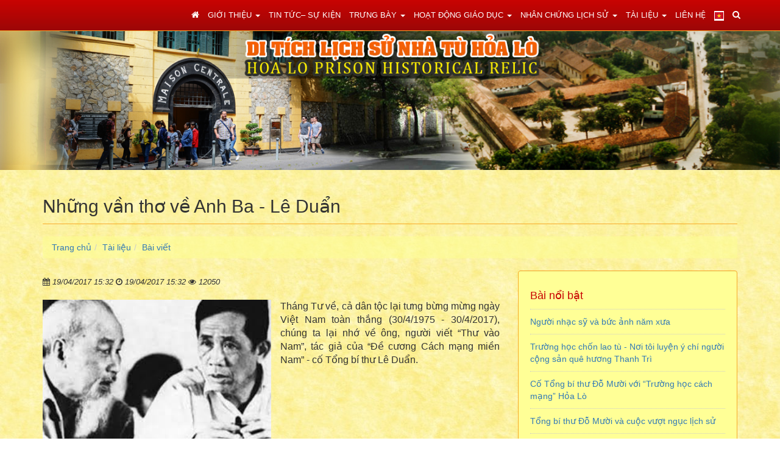

--- FILE ---
content_type: text/html; charset=utf-8
request_url: https://old.hoalo.vn/Articles/15/4394/Nhung-van-tho-ve-Anh-Ba-Le-Duan.html
body_size: 54296
content:


<!DOCTYPE html>

<html>
<head><meta charset="utf-8" /><meta name="viewport" content="width=device-width, initial-scale=1.0" /><title>
	Những vần thơ về Anh Ba - Lê Duẩn
</title><link rel="stylesheet" href="/Content/css/bootstrap.css" /><link rel="stylesheet" href="/Content/css/core.css" /><link rel="stylesheet" href="/Content/font-awesome/css/font-awesome.css" /><link rel="stylesheet" type="text/css" href="/Content/js/bootstrap-submenu/bootstrap-submenu.min.css" /><link rel="stylesheet" href="/Content/js/flexslider/flexslider.css" /><link rel="stylesheet" href="/Content/js/fancybox/jquery.fancybox.css" /><link rel="stylesheet" href="/Content/js/slickslider/slick.css" /><link rel="stylesheet" type="text/css" href="/Content/js/owl-carousel/owl.carousel.css" /><link rel="stylesheet" type="text/css" href="/Content/js/owl-carousel/owl.theme.css" />
        
    <link rel="stylesheet" type="text/css" href="/Themes/Styles.ashx" />

    <script src='/Content/js/jquery.js'></script>
    <!--[if lt IE 9]>
      <script src='/Content/js/html5shiv.js'></script>
      <script src='/Content/js/respond.min.js'></script>
    <![endif]-->
<meta property="og:title" content="Di tích Lịch sử Nhà tù Hoả Lò" /><meta property="og:type" content="article" /><meta property="og:image" content="http://old.hoalo.vn/DataFiles/2015/12/Avatar/20151221-131746-LhLuHdJT.png" /><meta property="og:url" content="http://old.hoalo.vn/Articles/15/4394/Nhung-van-tho-ve-Anh-Ba-Le-Duan.html" /><meta property="og:site_name" content="Di tích Lịch sử Nhà tù Hoả Lò" /><meta property="og:description" content="Di tích Lịch sử Nhà tù Hoả Lò" /><meta name="twitter:card" content="summary" /><meta name="twitter:url" content="http://old.hoalo.vn/Articles/15/4394/Nhung-van-tho-ve-Anh-Ba-Le-Duan.html" /><meta name="twitter:title" content="Di tích Lịch sử Nhà tù Hoả Lò" /><meta name="twitter:description" content="Di tích Lịch sử Nhà tù Hoả Lò" /><meta name="twitter:image:src" content="http://old.hoalo.vn/DataFiles/2015/12/Avatar/20151221-131746-LhLuHdJT.png" /><meta itemprop="name" content="Di tích Lịch sử Nhà tù Hoả Lò" /><meta itemprop="description" content="Di tích Lịch sử Nhà tù Hoả Lò" /><meta itemprop="image" content="http://old.hoalo.vn/DataFiles/2015/12/Avatar/20151221-131746-LhLuHdJT.png" /><meta property="og:title" content="Những vần thơ về Anh Ba - Lê Duẩn" /><meta property="og:type" content="article" /><meta property="og:image" content="http://old.hoalo.vn/DataFiles/2017/04/News/Thumb/20170419-153242-zOnK7dJM.jpg" /><meta property="og:url" content="http://old.hoalo.vn/Articles/15/4394/Nhung-van-tho-ve-Anh-Ba-Le-Duan.html" /><meta property="og:site_name" content="Di tích Lịch sử Nhà tù Hoả Lò" /><meta property="og:description" content="Tháng Tư về, cả dân tộc lại tưng bừng mừng ngày Việt Nam toàn thắng (30/4/1975 - 30/4/2017), chúng ta lại nhớ về ông, người viết “Thư vào Nam”, tác giả của “Đề cương Cách mạng miền Nam” - cố Tổng bí thư Lê Duẩn." /><meta name="twitter:card" content="summary" /><meta name="twitter:url" content="http://old.hoalo.vn/Articles/15/4394/Nhung-van-tho-ve-Anh-Ba-Le-Duan.html" /><meta name="twitter:title" content="Những vần thơ về Anh Ba - Lê Duẩn" /><meta name="twitter:description" content="Tháng Tư về, cả dân tộc lại tưng bừng mừng ngày Việt Nam toàn thắng (30/4/1975 - 30/4/2017), chúng ta lại nhớ về ông, người viết “Thư vào Nam”, tác giả của “Đề cương Cách mạng miền Nam” - cố Tổng bí thư Lê Duẩn." /><meta name="twitter:image:src" content="http://old.hoalo.vn/DataFiles/2017/04/News/Thumb/20170419-153242-zOnK7dJM.jpg" /><meta itemprop="name" content="Những vần thơ về Anh Ba - Lê Duẩn" /><meta itemprop="description" content="Tháng Tư về, cả dân tộc lại tưng bừng mừng ngày Việt Nam toàn thắng (30/4/1975 - 30/4/2017), chúng ta lại nhớ về ông, người viết “Thư vào Nam”, tác giả của “Đề cương Cách mạng miền Nam” - cố Tổng bí thư Lê Duẩn." /><meta itemprop="image" content="http://old.hoalo.vn/DataFiles/2017/04/News/Thumb/20170419-153242-zOnK7dJM.jpg" /><link href="/DataFiles/2015/11/Avatar/20151129-200930-PPTnWl1X.ico" rel="icon" type="image/x-icon" /><meta name="description" content="Tháng Tư về, cả dân tộc lại tưng bừng mừng ngày Việt Nam toàn thắng (30/4/1975 - 30/4/2017), chúng ta lại nhớ về ông, người viết “Thư vào Nam”, tác giả của “Đề cương Cách mạng miền Nam” - cố Tổng bí thư Lê Duẩn." /><meta name="keywords" content="Những vần thơ về Anh Ba - Lê Duẩn" /></head>
<body>
    <form method="post" action="./Nhung-van-tho-ve-Anh-Ba-Le-Duan.html" id="form1">
<div class="aspNetHidden">
<input type="hidden" name="__VIEWSTATE" id="__VIEWSTATE" value="/[base64]/[base64]/[base64]/[base64]/cCB04bulYyB0JiMyMzY7bSBoaeG7g3UgduG7gSBuaOG7r25nIGMmIzIyNTtpIGhheSwgYyYjMjI1O2kgxJHhurlwLCBjJiMyMjU7aSB4deG6pXQgc+G6r2MsIGMmIzIyNTtpIHbEqSDEkeG6oWksIHPhu7EgcyYjMjI1O25nIHThuqFvIHYmIzIyNDsgaMahbiBo4bq/[base64]/huqFuPC9zdHJvbmc+PC9zcGFuPjwvZGl2PjwvZGl2Pjxocj48ZGl2IGNsYXNzPSJyb3ciPjxkaXYgY2xhc3M9ImNvbC1tZC02IHNoYXJlcyI+Q2hpYSBz4bq7OiA8YSBocmVmPSJodHRwczovL3d3dy5mYWNlYm9vay5jb20vc2hhcmVyL3NoYXJlci5waHA/[base64]/[base64]/[base64]/[base64]/DoG5nIE5nw6JuIChwaOG6p24gMik8L2E+PC9saT48L3VsPjwvZGl2PjwvZGl2PjwvZGl2PjxkaXYgY2xhc3M9IndlbGwiPjxoND5Cw6BpIHZp4bq/[base64]/[base64]/[base64]" />
</div>

<div class="aspNetHidden">

	<input type="hidden" name="__VIEWSTATEGENERATOR" id="__VIEWSTATEGENERATOR" value="13AE5B99" />
</div>
        <nav class="mini-header navbar navbar-default navbar-fixed-top" role="navigation"><div class="container"><div class="navbar-header"><button type="button" class="navbar-toggle" data-toggle="collapse" data-target="#header-navbar"><span class="sr-only">Toggle Nav</span><span class="icon-bar"></span><span class="icon-bar"></span><span class="icon-bar"></span></button></div><div class="collapse navbar-collapse" id="header-navbar"><ul class="nav navbar-nav navbar-right"><li><a href="/"><i class="fa fa-home"></i></a></li><li class="dropdown"><a href="/Articles/14/Di-tich" target="" class="dropdown-toggle" data-toggle="dropdown">Giới thiệu <b class="caret"></b></a><ul class="dropdown-menu"><li><a href='/Articles/14/Di-tich' target="">Di tích</a></li><li><a href='/Articles/26/Co-cau-to-chuc' target="">Cơ cấu tổ chức</a></li><li><a href='/Articles/25/Chuc-nang-nhiem-vu' target="">Chức năng, nhiệm vụ</a></li><li><a href='/Files' target="">Văn bản pháp quy</a></li></ul></li><li><a href='/Articles/12/Tin-tuc-Su-kien' target="">Tin tức– Sự kiện</a></li><li class="dropdown"><a href="/Articles/1/Trung-bay" target="" class="dropdown-toggle" data-toggle="dropdown">Trưng bày <b class="caret"></b></a><ul class="dropdown-menu"><li><a href='/Articles/38/74/He-thong-trung-bay-thuong-xuyen.html' target="">Trưng bày thường xuyên</a></li><li><a href='/Articles/9/Trung-bay-chuyen-de-luu-dong-trien-lam' target="">Trưng bày chuyên đề, lưu động, triển lãm</a></li></ul></li><li class="dropdown"><a href="/Articles/33/Hoat-dong-giao-duc" target="" class="dropdown-toggle" data-toggle="dropdown">Hoạt động giáo dục <b class="caret"></b></a><ul class="dropdown-menu"><li><a href='/Articles/28/Giao-luu-voi-nhan-chung-lich-su' target="">Giao lưu với nhân chứng lịch sử</a></li><li><a href='/Articles/24/Thi-tim-hieu-ve-di-tich' target="">Thi tìm hiểu về di tích</a></li><li><a href='/Articles/37/Hoat-dong-khac' target="">Hoạt động khác</a></li></ul></li><li class="dropdown"><a href="/Articles/13/Nhan-chung-lich-su" target="" class="dropdown-toggle" data-toggle="dropdown">Nhân chứng lịch sử <b class="caret"></b></a><ul class="dropdown-menu"><li><a href='/Articles/34/Nhan-vat-tieu-bieu' target="">Nhân vật tiêu biểu</a></li><li><a href='/Articles/35/Hoi-ky' target="">Hồi ký</a></li><li><a href='/Articles/36/Sang-tac-trong-tu' target="">Sáng tác trong tù</a></li></ul></li><li class="dropdown"><a href="/Articles/30/Phim-tai-lieu" target="" class="dropdown-toggle" data-toggle="dropdown">Tài liệu <b class="caret"></b></a><ul class="dropdown-menu"><li><a href='/Gallery' target="">Ảnh tài liệu</a></li><li><a href='/Articles/30/Phim-tai-lieu' target="">Phim tài liệu</a></li><li><a href='/Articles/15/Bai-viet' target="">Bài viết</a></li></ul></li><li><a href="/Contact">Liên hệ</a></li><li class="dropdown"><a href="/Languages/vi-VN" class="dropdown-toggle" data-toggle="dropdown"><img src="/Content/img/flags/flat/16/Vietnam.png"></a><ul class="dropdown-menu"><li><a href="/Languages/en-US"><img src="/Content/img/flags/flat/16/United-Kingdom.png"> English</a></li></ul></li><li><a href="javascript:void(0);" class="search"><i class="fa fa-search search-btn"></i></a><div class="search-open"><div class="input-group animated fadeInDown"><input type="text" class="form-control" placeholder="Tìm kiếm" id="txtKeyword"><span class="input-group-btn"><a class="btn-u" id="btnSearch"><i class="fa fa-search"></i></a></span></div></div></li></ul></div></div></nav>

        

        
    <div class="static-banner"><img src="/DataFiles/2015/12/Slides/20151228-131029-oRs3ZZtF.jpg" alt="Bài viết"></div><div class="container"><div class="row"><div class="col-lg-12"><h2 class="page-header">Những vần thơ về Anh Ba - Lê Duẩn</h2><ol class="breadcrumb"><li><a href="/">Trang chủ</a></li><li><a href="/Articles/30/Phim-tai-lieu" target="">Tài liệu</a></li><li class="active"><a href="/Articles/15/Bai-viet" target="">Bài viết</a></li></ol></div></div></div><div class="container"><div class="row"><div class="col-lg-8"><div class="blogpost-stat"><i class="fa fa-calendar"></i> 19/04/2017 15:32 <i class="fa fa-clock-o"></i> 19/04/2017 15:32 <i class="fa fa-eye"></i> 12050</div><img class="img-responsive blogpost-thumb" src="/DataFiles/2017/04/News/Thumb/20170419-153242-zOnK7dJM.jpg" alt="Những vần thơ về Anh Ba - Lê Duẩn"><div class="text-justify"><div id="pastingspan1"><span style="font-size: 12pt; font-family: Arial;">Th&#225;ng Tư về, cả d&#226;n tộc lại tưng bừng mừng ng&#224;y Việt Nam to&#224;n thắng (30/4/1975 - 30/4/2017), ch&#250;ng ta lại nhớ về &#244;ng, người viết &#8220;Thư v&#224;o Nam&#8221;, t&#225;c giả của &#8220;Đề cương C&#225;ch mạng miền Nam&#8221; - cố Tổng b&#237; thư L&#234; Duẩn.</span></div><div id="pastingspan1">&nbsp;</div><div style="text-align: center; "><img src="/DataFiles/2017/04/News/dong_chi_tai_hoi_nghi_nam_bo-21_22_41_663.jpg" width="600" height="390" alt="" />&nbsp;</div><div id="pastingspan1" style="text-align: center; "><span style="font-size: 12pt; font-family: Arial;">Đồng ch&#237; L&#234; Duẩn tại Hội nghị c&#225;n bộ Khu ủy khu 9 lần thứ 3, ng&#224;y 24/01/1949</span></div><div>&nbsp;</div><div id="pastingspan1"><span style="font-size: 12pt; font-family: Arial;">Nh&#224; thơ Tố Hữu đ&#227; khắc họa ch&#226;n dung cố Tổng b&#237; thư L&#234; Duẩn bằng những vần thơ dạt d&#224;o cảm x&#250;c trong trong b&#224;i &#8220;Nhớ về Anh&#8221;:</span></div><div id="pastingspan1" style="text-align: center; "><span style="font-size: 12pt; font-family: Arial;">&#8230; Anh bơi trong huyết mạch l&#242;ng d&#226;n</span></div><div id="pastingspan1" style="text-align: center; "><span style="font-size: 12pt; font-family: Arial;">C&#244; b&#225;c gọi Anh l&#224; &#8220;Ch&#250; Ba&#8221; y&#234;u th&#226;n</span></div><div id="pastingspan1" style="text-align: center; "><span style="font-size: 12pt; font-family: Arial;">Đồng ch&#237; gọi Anh l&#224; &#8220;Hai trăm ngọn nến&#8221;</span></div><div id="pastingspan1" style="text-align: center; "><span style="font-size: 12pt; font-family: Arial;">&#8230;</span></div><div id="pastingspan1" style="text-align: center; "><span style="font-size: 12pt; font-family: Arial;">Sống l&#224; cho, l&#224; chia ngọt sẻ b&#249;i&#8230;</span></div><div id="pastingspan1" style="text-align: center; "><span style="font-size: 12pt; font-family: Arial;">Kh&#244;ng hư danh, hư vị</span></div><div id="pastingspan1" style="text-align: center; "><span style="font-size: 12pt; font-family: Arial;">T&#226;m hồn Anh</span></div><div id="pastingspan1" style="text-align: center; "><span style="font-size: 12pt; font-family: Arial;">Vừa long lanh cuộc sống</span></div><div id="pastingspan1" style="text-align: center; "><span style="font-size: 12pt; font-family: Arial;">Vừa bay bổng ước mơ</span></div><div id="pastingspan1" style="text-align: center; "><span style="font-size: 12pt; font-family: Arial;">Cần &#225;o cơm v&#224; cần nhạc, cần thơ</span></div><div id="pastingspan1" style="text-align: center; "><span style="font-size: 12pt; font-family: Arial;">Tương lai n&#224;y, mầm non từ hiện tại</span></div><div id="pastingspan1" style="text-align: center; "><span style="font-size: 12pt; font-family: Arial;">Tr&#237; tuệ n&#226;ng Anh ngang tầm thời đại&#8230;</span></div><div id="pastingspan1"><span style="font-size: 12pt; font-family: Arial;">Đọc những b&#224;i viết, những vần thơ về &#244;ng, ch&#250;ng ta lại thấy một phong c&#225;ch rất đặc trưng L&#234; Duẩn. &#212;ng l&#224; người lu&#244;n gần gũi anh em, đồng ch&#237;. Điều qu&#253; gi&#225; hơn nữa ở con người &#244;ng, đ&#243; ch&#237;nh l&#224; sự cầu thị, &#212;ng chịu kh&#243; học hỏi: học từ bạn b&#232;, học từ c&#225;c c&#225;n bộ l&#224;m việc xung quanh m&#236;nh, từ c&#225;c nh&#224; khoa học, tr&#237; thức; &#212;ng học từ s&#225;ch vở, từ kinh nghiệm thực tiễn đấu tranh c&#225;ch mạng. Để c&#243; được vốn kiến thức phong ph&#250;, nhiều chiều l&#224; bởi &#212;ng đ&#227; kinh qua một chặng đường hoạt động c&#225;ch mạng gian khổ nhưng vẫn kh&#244;ng ngừng học tập, t&#237;ch lũy, ngay cả những l&#250;c bị giam cầm trong c&#225;c nh&#224; t&#249; thực d&#226;n, trong đ&#243; c&#243; Nh&#224; t&#249; Hỏa L&#242;.&nbsp;</span></div><div>&nbsp;</div><div id="pastingspan1" style="text-align: center; "><img src="/DataFiles/2017/04/News/anh-quy-ve-co-tong-bi-thu-le-duan-8b6ac2.jpg" width="700" height="544" alt="" />&nbsp;</div><div id="pastingspan1" style="text-align: center; "><span style="font-size: 12pt; font-family: Arial;">Đ/c L&#234; Duẩn, ảnh do mật th&#225;m Ph&#225;p chụp năm 1940</span></div><div>&nbsp;</div><div id="pastingspan1" style="text-align: center; "><span style="font-size: 12pt; font-family: Arial;">&#8230; Từ đ&#243;, Anh đi</span></div><div id="pastingspan1" style="text-align: center; "><span style="font-size: 12pt; font-family: Arial;">Vượt gian nguy</span></div><div id="pastingspan1" style="text-align: center; "><span style="font-size: 12pt; font-family: Arial;">H&#225;i cho đời</span></div><div id="pastingspan1" style="text-align: center; "><span style="font-size: 12pt; font-family: Arial;">Những m&#249;a hoa tr&#225;i</span></div><div id="pastingspan1" style="text-align: center; "><span style="font-size: 12pt; font-family: Arial;">&#194;m thầm</span></div><div id="pastingspan1" style="text-align: center; "><span style="font-size: 12pt; font-family: Arial;">Ra Bắc, v&#224;o Nam</span></div><div id="pastingspan1" style="text-align: center; "><span style="font-size: 12pt; font-family: Arial;">X&#243;m thợ Đ&#224; Nẵng, H&#224; Nội, Hải Ph&#242;ng</span></div><div id="pastingspan1" style="text-align: center; "><span style="font-size: 12pt; font-family: Arial;">Miền Qu&#234;, s&#244;ng C&#225;i, s&#244;ng Lam</span></div><div id="pastingspan1" style="text-align: center; "><span style="font-size: 12pt; font-family: Arial;">Nhen nh&#243;m lửa</span></div><div id="pastingspan1" style="text-align: center; "><span style="font-size: 12pt; font-family: Arial;">Giữa trời mưa b&#227;o</span></div><div id="pastingspan1" style="text-align: center; "><span style="font-size: 12pt; font-family: Arial;">Hỏa L&#242;, Sơn La, C&#244;n Đảo</span></div><div id="pastingspan1" style="text-align: center; "><span style="font-size: 12pt; font-family: Arial;">R&#243;c thịt da</span></div><div id="pastingspan1" style="text-align: center; "><span style="font-size: 12pt; font-family: Arial;">Xiềng lạnh năm canh</span></div><div id="pastingspan1" style="text-align: center; "><span style="font-size: 12pt; font-family: Arial;">Kh&#244;ng giết được Anh</span></div><div id="pastingspan1" style="text-align: center; "><span style="font-size: 12pt; font-family: Arial;">Kh&#244;ng giết được&nbsp;</span></div><div id="pastingspan1" style="text-align: center; "><span style="font-size: 12pt; font-family: Arial;">Những người Cộng sản</span></div><div id="pastingspan1" style="text-align: center; "><span style="font-size: 12pt; font-family: Arial;">Lẽ sống của c&#225;c Anh</span></div><div id="pastingspan1" style="text-align: center; "><span style="font-size: 12pt; font-family: Arial;">L&#224; C&#225;ch mạng, l&#224; đấu tranh</span></div><div id="pastingspan1" style="text-align: center; "><span style="font-size: 12pt; font-family: Arial;">Hạnh ph&#250;c của c&#225;c Anh</span></div><div id="pastingspan1" style="text-align: center; "><span style="font-size: 12pt; font-family: Arial;">L&#224; hy sinh v&#244; hạn</span></div><div id="pastingspan1" style="text-align: center; "><span style="font-size: 12pt; font-family: Arial;">&#8230;</span></div><div style="text-align: center; ">&nbsp;</div><div id="pastingspan1" style="text-align: center; "><img src="/DataFiles/2017/04/News/nha_tu_hoa_lo_son_la-21_22_12_849.jpg" width="600" height="208" alt="" />&nbsp;</div><div id="pastingspan1" style="text-align: center; "><span style="font-size: 12pt; font-family: Arial;">Nh&#224; t&#249; Hỏa L&#242;, Nh&#224; t&#249; Sơn La - Nơi thực d&#226;n Ph&#225;p từng giam giữ đồng ch&#237; L&#234; Duẩn</span></div><div>&nbsp;</div><div id="pastingspan1"><span style="font-size: 12pt; font-family: Arial;">Qua những vần thơ chan chứa y&#234;u thương, thấm đẫm t&#236;nh người m&#224; nh&#224; thơ Tố Hữu v&#224; nhiều nh&#224; thơ kh&#225;c đ&#227; d&#224;nh tặng cố Tổng B&#237; thư L&#234; Duẩn, ch&#250;ng ta tin rằng thế hệ h&#244;m nay v&#224; cả những thế hệ mai sau nữa sẽ c&#242;n phải tiếp tục t&#236;m hiểu về những c&#225;i hay, c&#225;i đẹp, c&#225;i xuất sắc, c&#225;i vĩ đại, sự s&#225;ng tạo v&#224; hơn hết l&#224; &#8220;chất Việt Nam&#8221; trong con người &#212;ng - Cố Tổng B&#237; thư L&#234; Duẩn.</span></div><div id="pastingspan1" style="text-align: right; "><span style="white-space:pre">				</span><span style="font-size: 12pt; font-family: Arial;"><strong>Nguyễn Thị Kh&#225;nh Hồng - Tổng hợp v&#224; bi&#234;n soạn</strong></span></div></div><hr><div class="row"><div class="col-md-6 shares">Chia sẻ: <a href="https://www.facebook.com/sharer/sharer.php?u=http%3a%2f%2fold.hoalo.vn%2fArticles%2f15%2f4394%2fNhung-van-tho-ve-Anh-Ba-Le-Duan.html" title="Facebook" target="_blank" class="sb sb-facebook"><i class="fa fa-facebook"></i></a><a href="https://twitter.com/intent/tweet?text=Nh%e1%bb%afng+v%e1%ba%a7n+th%c6%a1+v%e1%bb%81+Anh+Ba+-+L%c3%aa+Du%e1%ba%a9n&url=http%3a%2f%2fold.hoalo.vn%2fArticles%2f15%2f4394%2fNhung-van-tho-ve-Anh-Ba-Le-Duan.html" title="Twitter" target="_blank" class="sb sb-twitter"><i class="fa fa-twitter"></i></a><a href="https://plus.google.com/share?url=http%3a%2f%2fold.hoalo.vn%2fArticles%2f15%2f4394%2fNhung-van-tho-ve-Anh-Ba-Le-Duan.html" title="Google+" target="_blank" class="sb sb-googleplus"><i class="fa fa-google-plus"></i></a><a href="http://www.linkedin.com/shareArticle?mini=true&url=http%3a%2f%2fold.hoalo.vn%2fArticles%2f15%2f4394%2fNhung-van-tho-ve-Anh-Ba-Le-Duan.html&title=Nh%e1%bb%afng+v%e1%ba%a7n+th%c6%a1+v%e1%bb%81+Anh+Ba+-+L%c3%aa+Du%e1%ba%a9n&summary=" title="LinkedIn" target="_blank" class="sb sb-linkedin"><i class="fa fa-linkedin"></i></a><a href="http://www.stumbleupon.com/submit?url=http%3a%2f%2fold.hoalo.vn%2fArticles%2f15%2f4394%2fNhung-van-tho-ve-Anh-Ba-Le-Duan.html&title=Nh%e1%bb%afng+v%e1%ba%a7n+th%c6%a1+v%e1%bb%81+Anh+Ba+-+L%c3%aa+Du%e1%ba%a9n" title="StumbleUpon" target="_blank" class="sb sb-stumbleupon"><i class="fa fa-stumbleupon"></i></a></div></div></div><div class="col-lg-4"><div class="well"><h4>Bài nổi bật</h4><div class="row"><div class="col-lg-12"><ul class="list-unstyled list-article-older"><li><a href="/Articles/15/23737/Nguoi-nhac-sy-va-buc-anh-nam-xua.html">Người nhạc sỹ và bức ảnh năm xưa</a></li><li><a href="/Articles/15/23736/Truong-hoc-chon-lao-tu-Noi-toi-luyen-y-chi-nguoi-cong-san-que-huong-Thanh-Tri.html">Trường học chốn lao tù - Nơi tôi luyện ý chí người cộng sản quê hương Thanh Trì</a></li><li><a href="/Articles/15/23735/Co-Tong-bi-thu-Do-Muoi-voi-Truong-hoc-cach-mang-Hoa-Lo.html">Cố Tổng bí thư Đỗ Mười với “Trường học cách mạng” Hỏa Lò</a></li><li><a href="/Articles/15/23734/Tong-bi-thu-Do-Muoi-va-cuoc-vuot-nguc-lich-su.html">Tổng bí thư Đỗ Mười và cuộc vượt ngục lịch sử</a></li><li><a href="/Articles/15/23709/Chuyen-an-chuyen-mac-trong-Nha-pha-Hoa-Lo-phan-3.html">Chuyện ăn chuyện mặc trong Nhà pha Hỏa Lò (phần 3)</a></li><li><a href="/Articles/15/23701/Truong-hoc-trong-lao-tu-phan-1.html">Trường học trong lao tù (phần 1)</a></li><li><a href="/Articles/15/23686/Chuyen-an-chuyen-mac-trong-Nha-pha-Hoa-Lo-phan-2.html">Chuyện ăn chuyện mặc trong Nhà pha Hỏa Lò (phần 2)</a></li><li><a href="/Articles/15/23682/Nguyen-Dinh-Xo-Mot-trai-tim-ruc-lua-Phan-I.html">Nguyễn Đình Xô – Một trái tim rực lửa (Phần I)</a></li><li><a href="/Articles/15/23677/Nguoi-tu-mang-quan-ham-thieu-tuong.html">Người tù mang quân hàm thiếu tướng</a></li><li><a href="/Articles/15/23676/Hien-tron-tuoi-xuan-cho-cach-mang-phan-II.html">Hiến trọn tuổi xuân cho cách mạng (phần II)</a></li><li><a href="/Articles/15/23673/Sang-mai-anh-thep-noi-nguc-lua-Phan-2.html">Sáng mãi ánh thép nơi ngục lửa (Phần 2)</a></li><li><a href="/Articles/15/23671/SANG-MAI-ANH-THEP-NOI-NGUC-LUA-Phan-I.html">SÁNG MÃI ÁNH THÉP NƠI NGỤC LỬA (Phần I)</a></li><li><a href="/Articles/15/23602/Nu-tu-chinh-tri-nam-xua.html">Nữ tù chính trị năm xưa</a></li><li><a href="/Articles/15/10421/Chuyen-an-chuyen-mac-trong-Nha-pha-Hoa-Lo-phan-1.html">Chuyện ăn chuyện mặc trong Nhà pha Hỏa Lò (phần 1)</a></li><li><a href="/Articles/15/9421/Lam-bao-trong-tu-phan-2.html">Làm báo trong tù (phần 2)</a></li><li><a href="/Articles/15/9416/Lam-bao-trong-tu.html">Làm báo trong tù</a></li><li><a href="/Articles/15/9401/Vui-suong-nhat-song-cung-dong-chi.html">Vui sướng nhất sống cùng đồng chí (*)</a></li><li><a href="/Articles/15/7391/Nguoi-cong-san-gan-li-co-tieng-o-Nha-lao-Hoa-Lo.html">Người cộng sản “gan lì có tiếng” ở Nhà lao Hỏa Lò</a></li><li><a href="/Articles/15/4394/Nhung-van-tho-ve-Anh-Ba-Le-Duan.html">Những vần thơ về Anh Ba - Lê Duẩn</a></li><li><a href="/Articles/15/3387/Chuyen-tinh-Hoang-Van-Thu-Hoang-Ngan-phan-2.html">Chuyện tình Hoàng Văn Thụ - Hoàng Ngân (phần 2)</a></li></ul></div></div></div><div class="well"><h4>Bài viết khác</h4><div class="row"><div class="col-lg-12"><ul class="list-unstyled list-article-older"><li><a href="/Articles/15/3387/Chuyen-tinh-Hoang-Van-Thu-Hoang-Ngan-phan-2.html">Chuyện tình Hoàng Văn Thụ - Hoàng Ngân (phần 2)</a></li><li><a href="/Articles/15/3386/Nho-ve-cuoc-vuot-nguc-than-ky-thang-31945-phan-3.html">Nhớ về cuộc vượt ngục “thần kỳ” tháng 3/1945 (phần 3)</a></li><li><a href="/Articles/15/3384/Nho-ve-cuoc-vuot-nguc-than-ky-thang-31945-phan-2.html">Nhớ về cuộc vượt ngục “thần kỳ” tháng 3/1945 (phần 2)</a></li><li><a href="/Articles/15/3383/Chuyen-tinh-Hoang-Van-Thu-Hoang-Ngan.html">Chuyện tình Hoàng Văn Thụ - Hoàng Ngân</a></li><li><a href="/Articles/15/3382/Nho-ve-cuoc-vuot-nguc-than-ky-thang-31945-Phan-1.html">Nhớ về cuộc vượt ngục “thần kỳ” tháng 3/1945 (Phần 1)</a></li><li><a href="/Articles/15/3379/Gia-dinh-co-ba-nha-chien-luoc-tham-muu-tai-gioi-phan-2.html">Gia đình có ba nhà chiến lược, tham mưu tài giỏi (phần 2)</a></li><li><a href="/Articles/15/3377/Gia-dinh-co-ba-nha-chien-luoc-tham-muu-tai-gioi-phan-1.html">Gia đình có ba nhà chiến lược, tham mưu tài giỏi (phần 1)</a></li><li><a href="/Articles/15/3374/Vi-tuong-cua-duong-Truong-Son-huyen-thoai.html">Vị tướng của đường Trường Sơn huyền thoại</a></li><li><a href="/Articles/15/3373/Cuoc-tro-chuyen-trong-dem-No-en-nam-1972-o-Ha-Noi-Hilton.html">Cuộc trò chuyện trong đêm Nô en năm 1972 ở “Hà Nội Hilton”</a></li><li><a href="/Articles/15/3359/Nhung-nguoi-gop-phan-han-gan-vet-thuong-chien-tranh.html">Những người góp phần hàn gắn vết thương chiến tranh</a></li></ul></div></div></div></div></div></div>


        <footer><div class="footer"><div class="container"><div class="row"><div class="col-md-5"><div class="headline"><h2>Bài mới nhất</h2></div><ul class="list-unstyled latest-list"><li><a href="/Articles/12/26045/THONG-BAO.html">THÔNG BÁO</a><small>22/11/2025 14:12 / <i class="fa fa-eye"></i> 1770</small></li><li><a href="/Articles/12/26041/Doan-Thanh-nien-quan-Tay-Ho-tham-quan-trung-bay-Khuc-ca-hoa-binh.html">Đoàn Thanh niên quận Tây Hồ tham quan trưng bày Khúc ca hoà bình</a><small>29/04/2025 11:46 / <i class="fa fa-eye"></i> 2554</small></li><li><a href="/Articles/12/26040/LE-KHAI-MAC-TRUNG-BAY-KHUC-CA-HOA-BINH.html">LỄ KHAI MẠC TRƯNG BÀY KHÚC CA HÒA BÌNH</a><small>24/04/2025 08:40 / <i class="fa fa-eye"></i> 3351</small></li><li><a href="/Articles/12/26035/Chuong-trinh-giao-luu-Dau-an-vuot-thoi-gian.html">Chương trình giao lưu “Dấu ấn vượt thời gian”</a><small>13/03/2025 14:34 / <i class="fa fa-eye"></i> 2162</small></li><li><a href="/Articles/31/26033/HIEN-VAT-TAU-HUT-THUOC.html">HIỆN VẬT TẨU HÚT THUỐC</a><small>20/02/2025 22:26 / <i class="fa fa-eye"></i> 2193</small></li></ul></div><div class="col-md-3 col-sm-6"><div class="headline"><h2>Liên kết</h2></div><ul class="list-unstyled link-list"><li><a href="/Files">Tài liệu</a><i class="fa fa-angle-right"></i></li><li><a href="/Testimonials">Cảm nhận</a><i class="fa fa-angle-right"></i></li><li><a href="/Gallery">Hình ảnh</a><i class="fa fa-angle-right"></i></li><li><a href="/FAQ">Hỏi đáp</a><i class="fa fa-angle-right"></i></li></ul><ul class="list-inline photostream"><li><a rel="gallery-random" class="img-hover-2" href="/DataFiles/2015/12/Photos/20151210-115523-wXYLFni5.JPG" target="_blank" title="Bát dừa"><img class="img-responsive" src="/DataFiles/2015/12/Photos/20151210-115523-wXYLFni5_thumb.JPG" alt="Bát dừa"></a></li><li><a rel="gallery-random" class="img-hover-2" href="/DataFiles/2015/12/Photos/20151210-121020-rZO64lu9.JPG" target="_blank" title="Quần áo của bà Phạm Thị Lê Hải"><img class="img-responsive" src="/DataFiles/2015/12/Photos/20151210-121020-rZO64lu9_thumb.JPG" alt="Quần áo của bà Phạm Thị Lê Hải"></a></li><li><a rel="gallery-random" class="img-hover-2" href="/DataFiles/2015/12/Photos/20151210-120834-sLTCLYqV.JPG" target="_blank" title="Ngói"><img class="img-responsive" src="/DataFiles/2015/12/Photos/20151210-120834-sLTCLYqV_thumb.JPG" alt="Ngói"></a></li><li><a rel="gallery-random" class="img-hover-2" href="/DataFiles/2015/12/Photos/20151210-121303-Jepp7XCX.jpg" target="_blank" title="Thìa dừa"><img class="img-responsive" src="/DataFiles/2015/12/Photos/20151210-121303-Jepp7XCX_thumb.jpg" alt="Thìa dừa"></a></li><li><a rel="gallery-random" class="img-hover-2" href="/DataFiles/2015/12/Photos/20151210-113816-WLDgUche.JPG" target="_blank" title="Chòi canh"><img class="img-responsive" src="/DataFiles/2015/12/Photos/20151210-113816-WLDgUche_thumb.JPG" alt="Chòi canh"></a></li><li><a rel="gallery-random" class="img-hover-2" href="/DataFiles/2015/12/Photos/20151210-113739-3fkoEssJ.jpg" target="_blank" title="Tường bao và hành lang Nhà tù Hỏa Lò"><img class="img-responsive" src="/DataFiles/2015/12/Photos/20151210-113739-3fkoEssJ_thumb.jpg" alt="Tường bao và hành lang Nhà tù Hỏa Lò"></a></li></ul></div><div class="col-md-4 col-sm-6"><div class="headline"><h2>Liên hệ với chúng tôi</h2></div><address><i class="fa fa-home"></i> Số 1, phố Hỏa Lò, Hoàn Kiếm, Hà Nội<br/><i class="fa fa-phone"></i> 0822446116 | 0825112668<br/><i class="fa fa-fax"></i> 024.39342253 | 024.39342317<br/><i class="fa fa-envelope"></i> bqldtnthl_sovhtt@hanoi.gov.vn<br/><i class="fa fa-clock-o"></i> Từ 8h00 đến 17h00 tất cả các ngày trong tuần (kể cả ngày Lễ, Tết)</address><div class="subscribe"><div class="input-group"><input type="text" class="form-control" placeholder="Nhập email để đăng ký nhận bản tin" id="txtEmailSubscription"><span class="input-group-btn"><button class="btn" type="button" id="btnSubscribe"><i class="fa fa-envelope-o"></i></button></span></div></div><div class="hitcounter"><div class="visitors"><span class="count">1327436</span><span class="desc">Lượt truy cập</span></div><div class="online"><span class="count">1</span><span class="desc">Đang xem</span></div></div></div></div></div></div><div class="copyright"><div class="container"><div class="row"><div class="col-lg-12"><p>Cơ quan chủ quản: Sở Văn hóa và Thể thao Thành phố Hà Nội.<br/>Đơn vị quản lý: Ban Quản lý Di tích Nhà tù Hỏa Lò.<br/>Chịu trách nhiệm: TS. Nguyễn Thị Bích Thủy - Trưởng ban.</p></div></div></div></div></footer>

        

        <script type="text/javascript" src='/Content/js/jquery.cookie.js'></script>
        <script type="text/javascript" src='/Content/js/bootstrap.min.js'></script>
        <script type="text/javascript" src='/Content/js/imagesLoaded.js'></script>
        <script type="text/javascript" src='/Content/js/masonry.js'></script>
        <script type="text/javascript" src='/Content/js/back-to-top.js'></script>

        <script type="text/javascript" src='/Content/js/flexslider/jquery.flexslider.min.js'></script>

        <script type="text/javascript" src='/Content/js/fancybox/jquery.fancybox.js'></script>

        <script type="text/javascript" src='/Content/js/slickslider/slick.min.js'></script>
        <script type="text/javascript"  src='/Content/js/newsticker/jquery.newsTicker.min.js'></script>

        <script type="text/javascript" src='/Content/js/owl-carousel/owl.carousel.min.js'></script>
    
        
            <script type="text/javascript">var baseUrl = "/";</script>
        

        <script type="text/javascript" src='/Content/js/bootbox.min.js'></script>
    
        <script type="text/javascript" src='/Content/js/default.js'></script>

        <script type="text/javascript" src='/Themes/Scripts.ashx'></script>
    </form>
</body>
</html>


--- FILE ---
content_type: text/css
request_url: https://old.hoalo.vn/Content/css/core.css
body_size: 74472
content:
/* Global Styles */

html,
body {
    height: 100%;
}

body {
    padding-top: 50px; /* Required padding for .navbar-fixed-top. Remove if using .navbar-static-top. Change if height of navigation changes. */
}

h1, h2, h3, h4, h5, h6, .h1, .h2, .h3, .h4, .h5, .h6 {
    line-height: 1.3;
}

img {
    max-width: 100%;
}

.breadcrumb-img
{
    margin-bottom:20px;
}

a.img-zoom {
    position: relative;
    overflow: hidden;
    display: block;
}

    a.img-zoom img {
        width: 100%;
        position: relative;
        -webkit-transition: all 0.5s ease-in;
        -moz-transition: all 0.5s ease-in;
        -o-transition: all 0.5s ease-in;
        transition: all 0.5s ease-in;
    }

    a.img-zoom:hover img {
        -webkit-transform: scale(1.2);
        -moz-transform: scale(1.2);
        -o-transform: scale(1.2);
        transform: scale(1.2);
    }

p {
    padding:10px 0px;
}

form {
    height: 100%;
}

span.text-highlight {
    background-color: #ffff00;
}

.margin-bottom-10 {
    margin-bottom: 10px;
}

.margin-bottom-15 {
    margin-bottom: 15px;
}

.margin-bottom-20 {
    margin-bottom: 20px;
}

.margin-bottom-30 {
    margin-bottom: 30px;
}

.margin-bottom-40 {
    clear: both;
    margin-bottom: 40px;
}

.no-padding {
    padding: 0 !important;
}

.active2 {
    background-color: #f5f5f5;
}

.stats {
    font-size: 12px;
    color: #999;
}

.tab-content {
    padding: 20px 0px;
    border-bottom:solid 1px #ddd;
    border-left:solid 1px #ddd;
    border-right:solid 1px #ddd;
    overflow:hidden;
}
.nav-tabs > li {
    font-size: 18px;
    text-transform: uppercase;
}
/*background color*/
.bg-default {
    background-color: transparent;
}
.bg-white {
    background-color: #fff !important;
}
.bg-blue {
   background: #3498db !important;
}
.bg-red {
   background: #e74c3c !important;
}
.bg-sea {
   background: #1abc9c !important;
}
.bg-green {
   background: #2ecc71 !important;
}
.bg-yellow {
   background: #f1c40f !important;
}
.bg-orange {
   background: #e67e22 !important;
}
.bg-grey {
   background: #95a5a6 !important;
}
.bg-dark {
   background: #555 !important;
}
.bg-darker {
   background: #333 !important;
}
.bg-purple {
   background: #9b6bcc !important;
}
.bg-aqua {
   background: #27d7e7 !important;
}
.bg-brown {
   background: #9c8061 !important;
}
.bg-dark-blue {
   background: #4765a0 !important;
}
.bg-light-green {
   background: #79d5b3 !important;
}
.bg-grey98 {
   background: #fafafa !important;
}

/*border top*/
.border-top-blue {
   border-top: solid 2px #3498db;
}
.border-top-red {
   border-top: solid 2px #e74c3c;
}
.border-top-sea {
   border-top: solid 2px #1abc9c;
}
.border-top-green {
   border-top: solid 2px #2ecc71;
}
.border-top-yellow {
   border-top: solid 2px #f1c40f;
}
.border-top-orange {
   border-top: solid 2px #e67e22;
}
.border-top-grey {
   border-top: solid 2px #95a5a6;
}
.border-top-dark {
   border-top: solid 2px #555;
}
.border-top-darker {
   border-top: solid 2px #333;
}
.border-top-purple {
   border-top: solid 2px #9b6bcc;
}
.border-top-aqua {
   border-top: solid 2px #27d7e7;
}
.border-top-brown {
   border-top: solid 2px #9c8061;
}
.border-top-dark-blue {
   border-top: solid 2px #4765a0;
}
.border-top-light-green {
   border-top: solid 2px #79d5b3;
}
.border-top-grey98 {
   border-top: solid 2px #fafafa;
}

/*border left*/
.border-left-blue {
   border-left: solid 2px #3498db;
}
.border-left-red {
   border-left: solid 2px #e74c3c;
}
.border-left-sea {
   border-left: solid 2px #1abc9c;
}
.border-left-green {
   border-left: solid 2px #2ecc71;
}
.border-left-yellow {
   border-left: solid 2px #f1c40f;
}
.border-left-orange {
   border-left: solid 2px #e67e22;
}
.border-left-grey {
   border-left: solid 2px #95a5a6;
}
.border-left-dark {
   border-left: solid 2px #555;
}
.border-left-darker {
   border-left: solid 2px #333;
}
.border-left-purple {
   border-left: solid 2px #9b6bcc;
}
.border-left-aqua {
   border-left: solid 2px #27d7e7;
}
.border-left-brown {
   border-left: solid 2px #9c8061;
}
.border-left-dark-blue {
   border-left: solid 2px #4765a0;
}
.border-left-light-green {
   border-left: solid 2px #79d5b3;
}
.border-left-grey98 {
   border-left: solid 2px #fafafa;
}

/*photolist*/
.photo-item {
    margin-bottom: 20px;
    display: inline-block;    
    vertical-align: top;
    float:none;
    text-align:center;
}
.photo-item h3{
    font-size:14px;
    margin:10px 0px;
}

/*blogpost*/
img.blogpost-thumb
{
    width:100%;
    margin-bottom:15px;
}
.blogpost-stat
{
    border-top: 1px solid #eee;
    border-bottom: 1px solid #eee;
    padding:10px 0px;
    margin-bottom:10px;
}

/*banner*/
.static-banner {
    overflow:hidden;
    width:100%;
    -webkit-background-size: cover;
    -moz-background-size: cover;
    -o-background-size: cover;
    background-size: cover;
}
.static-banner img {
    width:100%;
    height:auto;
}

/*navbar*/
.navbar-default .navbar-nav > li > a {
    text-transform: uppercase;
    font-size: 12px;
    padding-right: 10px;
    padding-left: 10px;
}
.navbar-default .navbar-nav > li > a .fa {
    font-size: 14px;
}

/* Row with equal height columns */
.row-eq-height {
  display: -webkit-box;
  display: -webkit-flex;
  display: -ms-flexbox;
  display: flex;
}

/*img-shadow*/
span.img-shadow {
    display: block;
    background: url(../img/shadow.png) center bottom no-repeat;
    padding-bottom: 28px;
}
span.img-shadow img
{
    padding: 5px;
    background: #fff;
    box-shadow: 0 0 10px #999;
}

.featureslickslider,
.featureboxedspace{
    background: #e2e6e9;
}

.featurelist1, 
.featurelist2,
.featurelist3,
.featurelist4 
{
    padding-top: 50px;
    background: #e2e6e9;
}

.featurelist3 h3 {
    margin: 0px 0px;
    font-size: 22px;
    color: #2a70d0;
}

.featurelist3 a.btn-more {
    font-style: italic;
    display: inline-block;
    background: #337ab7;
    color: #fff;
    margin-bottom: 20px;
    padding: 5px 15px;
}

/*featurelist4*/
    .featurelist4 .thumbnail {
        position: relative;
        background: #12aef7;
        -moz-transition: 0.3s;
        -webkit-transition: 0.3s;
        -o-transition: 0.3s;
        transition: 0.3s;
        padding:0px 0px;
        border:none;
        border-radius: 0px;
    }

        .featurelist4 .thumbnail:before,
        .featurelist4 .thumbnail:after {
            content: " ";
            display: table;
        }

        .featurelist4 .thumbnail:after {
            clear: both;
        }

        .featurelist4 .thumbnail:hover {
            background: #f90;
        }

        .featurelist4 .thumbnail .caption {
            margin-top: 0;
            text-align: center;
            /*padding: 28px 65px 16px 65px;*/
        }

            .featurelist4 .thumbnail .caption h3,
            .featurelist4 .thumbnail .caption h3 a,
            .featurelist4 .thumbnail .caption p {
                color: #ffffff;
            }

            .featurelist4 .thumbnail .caption p {
                line-height: 21px;
            }

            .featurelist4 .thumbnail .caption .btn-xs {
                display: inline-block;
            }

    .featurelist4 .btn-xs {
        padding: 0;
        line-height: 0;
        border: none;
        width: 28px;
        height: 28px;
        -webkit-border-radius: 50%;
        -moz-border-radius: 50%;
        border-radius: 50%;
        background: #fff;
        text-align: center;
    }

        .featurelist4 .btn-xs:before {
            font-family: 'FontAwesome';
            content: '\f105';
            line-height: 27px;
            color: #000;
            font-size: 18px;
            position: absolute;
            -moz-transition: 0.3s;
            -webkit-transition: 0.3s;
            -o-transition: 0.3s;
            transition: 0.3s;
            left: 0;
            right: 0;
        }

        .featurelist4 .btn-xs:hover {
            background: #12aef7;
        }

            .featurelist4 .btn-xs:hover:before {
                color: #fff;
                background: transparent;
            }

        .featurelist4 .f1{
            background-color:#aec40b;
        }
        .featurelist4 .f1:hover{
            background-color:#586306;
        }
        .featurelist4 .f2{
            background-color:#00b1e0;
        }
        .featurelist4 .f2:hover{
            background-color:#00607a;
        }
        .featurelist4 .f3{
            background-color:#0f5a6d;
        }
        .featurelist4 .f3:hover{
            background-color:#031013;
        }
        .featurelist4 .f4{
            background-color:#44ce76;
        }
        .featurelist4 .f4:hover{
            background-color:#339a58;
        }
        .featurelist4 .f5{
            background-color:#d48811;
        }
        .featurelist4 .f5:hover{
            background-color:#9f660c;
        }
        .featurelist4 .f6{
            background-color:#d45f11;
        }
        .featurelist4 .f6:hover{
            background-color:#9f470c;
        }

@media (max-width: 1199px) {
    .featurelist4 .thumbnail .caption {
        padding: 28px 10px 16px;
    }
}

/*feature-sidebar*/
.feature-sidebar{
   background: transparent url(../img/bg-black-10.png) repeat scroll 0 0 !important;
   margin-right: 15px;
}

hr.no-border {
    border: none;
}

h3.border-top {
    border-top: solid 1px #ddd;
    margin-top: 0px;
    padding-top: 20px;
}

.img-hover {
    width: 100%;
}

    .img-hover:hover {
        opacity: 0.8;
    }

ul.list-article-older {
    margin-bottom: 0px;
}

    ul.list-article-older li {
        padding: 10px 0px;
        border-top: dotted 1px #ccc;
    }

a.navbar-brand {
    padding: 0px 15px;
}

    a.navbar-brand img {
        margin-top: 5px;
        height: 40px;
        border: none;
        display: inline-block;
    }

/*gallery*/
.thumb {
    margin-bottom: 10px;
}

/*Back To Top
------------------------------------*/
#topcontrol {
  color: #fff;
  z-index: 99;
  width: 30px;
  height: 30px;
  font-size: 20px;
  background: rgba(0,0,0,0.3);
  position: relative;
  right: 14px !important;
  bottom: 11px !important;
  border-radius: 3px !important;
}

#topcontrol:after {
  top: -2px;
  left: 8.5px;
  content: "\f106";
  position: absolute;
  text-align: center;
  font-family: FontAwesome;
}

#topcontrol:hover {
  color: #fff;
  background: #72c02c;
  -webkit-transition: all 0.3s ease-in-out;
  -moz-transition: all 0.3s ease-in-out;
  -o-transition: all 0.3s ease-in-out;
  transition: all 0.3s ease-in-out;
}

/*Photostream
------------------------------------*/
.photostream {
  margin-right: -5px;
  text-align:center;
}

.photostream li {
  padding: 0;
  margin: 3px 5px 2px;
  position: relative;
}

.photostream li img {
  width: 80px;
  height: 49px;
}

/*Image Hover v2*/
.img-hover-v2 img { 
  filter: grayscale(100%);
  -webkit-filter: grayscale(100%); 
}

.img-hover-v2:hover img { 
  filter: grayscale(0);
  -webkit-filter: grayscale(0); 
}

/* flexslider */
.flexslider-container {
    padding: 30px 45px;
    position: relative;
    background-color: #fff;
    margin: 0 auto;
}

.border {
    height: 1px;
    width: auto;
    background: #d8d8d8;
    margin: 20px 0 10px 0;
}

/*Revolution Slider*/
.tp-dottedoverlay {
  z-index: 1 !important;
}

.tp-bullets.preview4 .bullet {
  border-radius: 10px !important;
}

.tp-banner-container a.btn-u,
.tp-banner-container a.btn-u:hover {
  color: #fff;
  border: solid 1px transparent;
}

.tp-banner-container a.re-btn-brd {
  background: none;
  border: solid 1px #fff;
}

.tp-banner-container a.re-btn-brd:hover {
  color: #555;
  background: #fff; 
}

/*Fullwidth*/
.tp-banner-container .btn-u.btn-brd {
  font-weight: 400;
}

.tp-banner-container {
  position: relative;
}

/*Fullscreen*/
.fullscreen-container {
  padding:0;
  width:100%;
  position:relative;
}

/*Slider Contents v1*/
.revolution-mch-1:after {
  top: 0;
  left: 0;
  right: 0;
  width: 100%;
  height: 100%;
  content: ' ';
  position: absolute;
  background: rgba(0,0,0,0.1);
} 

.revolution-ch1 {
  color: #fff;
  font-size: 40px;
  font-weight: 400;
  line-height: 45px;
  text-transform: uppercase;
  font-family: "Open Sans", Arial, sans-serif;
}

.revolution-ch2 {
  color: #fff;
  font-size: 20px;
  max-width: 470px;
  line-height: 25px;
  position: relative;
  text-align: center;
  font-weight: normal;
  font-family: "Open Sans", Arial, sans-serif;
}

/*.revolution-ch2:after {
  left: 50%;
  width: 70px;
  height: 2px;
  content: ' '; 
  bottom: -20px;
  background: #fff;
  margin-left: -35px;
  position: absolute;
}*/

/*Slider Contents v2*/
.re-title-v1 {
  color: #fff;
  font-size: 75px;
  font-weight: 600;
  line-height: 60px;
  text-transform: uppercase;
  font-family: "Open Sans", Arial, sans-serif;
}

.re-title-v2 {
  color: #fff;
  font-size: 40px;
  font-weight: 600;
  line-height: 45px;
  text-align: center;
  text-transform: uppercase;
  font-family: "Open Sans", Arial, sans-serif;
}

.re-text-v1 {
  color: #fff;
  font-size: 24px;
  text-align: center;
  font-family: "Open Sans", Arial, sans-serif;
}

.re-text-v2 {
  color: #fff;
  font-size: 24px;
  font-family: "Open Sans", Arial, sans-serif;
}

/*Slides*/
.rs-caption-1 {
  color: #fff;
  font-size: 32px;
  font-weight: 200;
  padding: 6px 75px;
  position: relative;
  border-top: solid 1px #fff;
  border-bottom: solid 1px #fff;
}

.rs-caption-1:after,
.rs-caption-1:before {
  font-size: 16px;
  content: "\f005";
  position: absolute;
  font-family: FontAwesome;
}

@media (max-width: 768px) {
  .rs-caption-1:after,
  .rs-caption-1:before {
    content: "";
  }
}

.rs-caption-1:after {
  right: 4%;
}

.rs-caption-1:before {
  left: 4%;
}

.rs-caption-2 {
  color: #fff;
  position: relative;
  font-size: 26px;
  font-weight: 200;
  line-height: 40px;
  padding: 10px 50px;
  text-align: center;
}

.rs-caption-2:after {
  left: 50%;
  content: "";
  height: 1px;
  width: 100px;
  bottom: -10px;
  background: #fff;
  margin-left: -50px;
  position: absolute;
}

.rs-caption-3 a {
  margin: 0 5px;
  padding: 7px 20px;
  text-transform: uppercase;
}

@media (max-width: 768px) {
  .rs-caption-1,
  .rs-caption-2,
  .rs-caption-3 {
    font-weight: normal;
  }
}

/* Home Page Carousel */

header.carousel {
    height: 50%;
}

    header.carousel .item,
    header.carousel .item.active,
    header.carousel .carousel-inner {
        height: 100%;
    }

    header.carousel .fill {
        width: 100%;
        height: 100%;
        background-position: center;
        background-size: cover;
    }

.carousel-caption h2 {
    background-color: rgba(0,0,0,.6);
    display: inline-block;
    padding: 5px 10px;
}

    .carousel-caption h2 a,
    .carousel-caption h2 a:visited {
        text-decoration: none;
        color: #fff;
    }

        .carousel-caption h2 a:hover {
            color: #337ab7;
        }

.portfolio-caption {
    right: 0px;
    bottom: 0px;
    left: 0px;
    padding: 0px 10px 50px 10px;
    background-color: rgba(0,0,0,.6);
    color:#fff;
    text-align:justify;
}

/*custom*/
.carousel-caption .caption-inner {
    background-color: rgba(0,0,0,.3);
    display: inline-block;
    padding: 5px 10px;
    width:50%;
    text-align:left;
    float:left;
}
.carousel-caption .caption-inner .hc1{
    font-size:18px;
    text-transform:uppercase;
}
.carousel-caption .caption-inner .hc2{
    font-size:24px;
    text-transform:uppercase;
}
.carousel-caption .caption-inner .desc{
    text-align:justify;
}
.carousel-caption .caption-inner .more{
    text-align:right;
    margin-top:5px;
    margin-bottom:5px;
}

/* 404 Page Styles */

.error-404 {
    font-size: 100px;
}

/* Pricing Page Styles */

.price {
    display: block;
    font-size: 50px;
    line-height: 50px;
}

    .price sup {
        top: -20px;
        left: 2px;
        font-size: 20px;
    }

.period {
    display: block;
    font-style: italic;
}

/* Footer Styles */

footer {
    background-color: #ddd;
    margin: 0 0;
}

.copyright {
    background-color: #777;
    /*border-top-left-radius: 6px;
    border-top-right-radius: 6px;*/
    padding-top: 15px;
    color: #fff;
}

.footer-socials {
    font-size: 12px;
    text-align: right;
}

    .footer-socials a {
        color: #f5f5f5;
    }

/*Latest List*/
.latest-list li {
    padding: 8px 0;
    border-top: 1px dotted #aaa;
}

    .latest-list li:first-child {
        padding-top: 0;
        border-top: none;
    }

    .latest-list li a {
        color: #000;
    }

.latest-list small {
    color: #999;
    display: block;
}

address {
    line-height: 25px;
    background: url(../img/map-bg.png) top center no-repeat;
    min-height: 130px;
}

/*subscribe*/
.subscribe {
    margin-bottom: 15px;
}

.subscribe input {
	border-color: #18ba9b;	
	border-right: none;
	background: transparent;
}

.subscribe .form-control {
	font-size: 14px;
	font-weight: 200;
}

.subscribe .form-control:focus {
	box-shadow: none;
	border-color: #18ba9b;
}

/*.subscribe .form-control::-moz-placeholder {
	color: #fff;
}
.subscribe .form-control:-ms-input-placeholder {
	color: #fff;
}
.subscribe .form-control::-webkit-input-placeholder {
	color: #fff;
}*/

.subscribe .input-group-btn {
	border-color: #18ba9b;
	background: transparent;
}

.subscribe .input-group-btn .btn {
	border: 1px solid #18ba9b;
	background: #18ba9b;
}

.subscribe .input-group-btn i {
	color: #fff;
	font-size: 16px;
	font-weight: 200;
}

/*Link List*/
.link-list li {
    border-top: 1px dotted #aaa;
}

    .link-list li:first-child {
        border-top: none !important;
    }

.link-list a {
    color: #000;
    font-size: 12px;
    padding: 6px 0px;
    display: inline-block;
    text-transform: uppercase;
}

.link-list li i {
    color: #bbb;
    float: right;
    margin-top: 10px;
}

/*Block Headline*/
.headline {
    display: block;
    margin: 10px 0 15px 0;
    border-bottom: 2px solid #aaa;
}

    .headline h2 {
        font-size: 20px;
        margin: 0 0 -2px 0;
        padding-bottom: 5px;
        display: inline-block;
        border-bottom: 2px solid #337ab7;
    }

    .headline h1 {
        font-size: 25px;
        margin: 0 0 -2px 0;
        padding-bottom: 5px;
        display: inline-block;
        border-bottom: 2px solid #337ab7;
    }

        .headline h1 a:hover {
            text-decoration: none;
        }

/*Funny Boxes*/
.funny-bg-grey {
    background: #f7f7f7;
    border-top: solid 1px #eee;
    border-bottom: solid 1px #eee;
}

.content-sm {
    padding-top: 30px;
    padding-bottom: 30px;
}

@media (max-width: 768px) {
    .sm-margin-bottom-40 {
        margin-bottom: 40px;
    }
}

@media (max-width: 992px) {
    .md-margin-bottom-40 {
        margin-bottom: 40px;
    }
}

.funny-boxes {
    min-height: 240px;
    text-align: justify;
    background: #f7f7f7;
    padding: 20px 20px 15px;
    -webkit-transition: all 0.3s ease-in-out;
    -moz-transition: all 0.3s ease-in-out;
    -o-transition: all 0.3s ease-in-out;
    transition: all 0.3s ease-in-out;
}

    .funny-boxes h2 {
        margin-top: 0;
        font-size: 18px;
        line-height: 20px;
    }

        .funny-boxes h2 a {
            color: #555;
        }

    .funny-boxes p a {
        color: #72c02c;
    }

    .funny-boxes .funny-boxes-img li {
        font-size: 12px;
        margin-bottom: 2px;
    }

        .funny-boxes .funny-boxes-img li i {
            color: #72c02c;
            font-size: 12px;
            margin-right: 5px;
        }

@media (max-width: 992px) {
    .funny-boxes .funny-boxes-img li {
        display: inline-block;
    }
}

.funny-boxes .funny-boxes-img img {
    margin: 5px 10px 15px 0;
}

.funny-boxes ul.funny-boxes-rating li {
    display: inline-block;
}

    .funny-boxes ul.funny-boxes-rating li i {
        color: #f8be2c;
        cursor: pointer;
        font-size: 14px;
    }

        .funny-boxes ul.funny-boxes-rating li i:hover {
            color: #f8be2c;
        }

.funny-boxes-colored p,
.funny-boxes-colored h2 a,
.funny-boxes-colored .funny-boxes-img li,
.funny-boxes-colored .funny-boxes-img li i {
    color: #fff;
}

/*News v1
------------------------------------*/
.news-section {
    border-top: solid 1px #eee;
    border-bottom: solid 1px #eee;
}

.news-v1 .news-v1-in {
    background: #fafafa;
    text-align: justify;
}

.news-v1 h3 {
    margin-bottom: 0;
    font-weight: 200;
    line-height: 28px;
    padding: 10px 15px 15px;
}

    .news-v1 h3 a {
        color: #337ab7;
    }

.news-v1 p {
    color: #555;
    padding: 0 15px;
    margin-bottom: 20px;
}

.news-v1 .news-v1-info {
    margin-left: 0;
    margin-top: 30px;
    overflow: hidden;
    padding: 8px 10px;
    border-top: solid 1px #eee;
}

    .news-v1 .news-v1-info li {
        font-size: 12px;
    }

        .news-v1 .news-v1-info li a:hover {
            color: #72c02c;
            text-decoration: none;
        }

/*News v2
------------------------------------*/
/*News Badge*/
.news-v2 .news-v2-badge {
    overflow: hidden;
    position: relative;
}

    .news-v2 .news-v2-badge p {
        left: 0;
        top: 20px;
        background: rgba(255, 255, 255, 1.0);
        padding: 5px 15px;
        text-align: center;
        position: absolute;
    }

    .news-v2 .news-v2-badge span {
        color: #555;
        display: block;
        font-size: 16px;
        line-height: 16px;
    }

    .news-v2 .news-v2-badge small {
        color: #555;
        display: block;
        font-size: 10px;
        /*text-transform: uppercase;*/
    }

/*News Description*/
.news-v2 .news-v2-desc {
    padding: 20px;
    background: #fff;
    text-align: justify;
}

    .news-v2 .news-v2-desc h3 {
        margin: 0 0 3px;
        /*font-size: 16px;*/
    }

        .news-v2 .news-v2-desc h3 a {
            color: #337ab7;
        }

    .news-v2 .news-v2-desc small {
        color: #555;
        display: block;
        margin-bottom: 15px;
        text-transform: uppercase;
    }

    .news-v2 .news-v2-desc p {
        color: #555;
    }

.bg-color-light {
    background-color: #f7f7f7 !important;
}

    .bg-color-light .bg-color-light {
        background-color: #fff !important;
    }

.content-md {
    padding-top: 30px;
    padding-bottom: 30px;
}

/*News v3
------------------------------------*/
/*News Posts*/
.news-v3 .news-v3-in {
  padding: 35px 30px;
}

.news-v3 .news-v3-in-sm {
  padding: 20px;
}

.news-v3 h2 {
  font-size: 32px;
  font-weight: 200;
  margin: 0 0 20px;
  line-height: 26px;
  text-transform: uppercase;
}

.news-v3 .news-v3-in-sm h2 {
  font-size: 22px;
  margin: 0 0;
  line-height: 26px;
  text-transform: inherit;
}

@media (max-width: 768px) {
  .news-v3 h2 {
    font-size: 22px;
    line-height: 26px;
  }
}

.news-v3 h2 a {
  color: #337ab7;
}

.news-v3 h2 a:hover {
  color: #72c02c;
  text-decoration: none;
}

.news-v3 p {
  color: #555;
  margin-bottom: 10px;
}

/*News Info*/
.news-v3 .posted-info li {
  color: #555;
  font-style: italic;
}

.news-v3 .news-v3-in-sm .posted-info li {
  padding: 0;
  font-size: 12px;
  padding-left: 5px;
}

.news-v3 .posted-info li:before,
.news-v3 .news-v3-in-sm .posted-info li:before {
  content: '/';
}

.news-v3 .posted-info li:before {
  font-size: 12px;
  line-height: 12px;
  margin-right: 13px;
}

.news-v3 .news-v3-in-sm .posted-info li:before {
  font-size: 11px;
  line-height: 11px;
  margin-right: 9px;
}

.news-v3 .posted-info li:first-child:before,
.news-v3 .news-v3-in-sm .posted-info li:first-child:before {
  content: " ";
  margin-right: 0;
}

.news-v3 .posted-info li a {
  color: #555;
}

.news-v3 .posted-info li a:hover {
  color: #72c02c;
}

/*News Shares*/
.news-v3 .post-shares {
  padding-left: 0;
  list-style: none;
  margin: 20px 0 0 -5px;
}

.news-v3 .news-v3-in-sm .post-shares {
  margin: 10px 0 0 -5px;  
}

.news-v3 .post-shares li {
  position: relative;
  padding: 0 10px 0 5px;
  display: inline-block;
}

.news-v3 .post-shares li i {
  color: #555;
  width: 37px;
  height: 37px;
  padding: 13px;
  font-size: 13px;
  background: #eee;
  text-align: center;
  display: inline-block;
}

.news-v3 .post-shares li i:hover {
  background: #ddd;
}

.news-v3 .post-shares li span {
  top: -5px;
  /*right: 6px;*/
  right: -12px;
  color: #fff;
  /*width: 22px;*/
  height: 22px;
  padding: 4px;
  font-size: 10px;
  line-height: 10px;
  position: absolute;
  text-align: center;
  background: #72c02c;
  border: 2px solid #fff;
  border-radius: 50% !important;
}

.news-v3 .post-shares-lg li span {
  top: -10px;
  right: 0px;
  width: 29px;
  height: 29px;
  padding: 4px;
  font-size: 10px;
  line-height: 16px;
}

/*Thumbnails*/
.overflow-hidden {
    overflow: hidden;
}

.thumbnail-style {
    padding: 7px;
    margin-bottom: 20px;
}

    .thumbnail-style:hover {
        box-shadow: 0 0 8px #ddd;
        -webkit-transition: box-shadow 0.2s ease-in-out;
        -moz-transition: box-shadow 0.2s ease-in-out;
        -o-transition: box-shadow 0.2s ease-in-out;
        transition: box-shadow 0.2s ease-in-out;
    }

    .thumbnail-style h3 {
        margin: 6px 0 8px 0;
        line-height: normal;
    }

        .thumbnail-style h3 a {
            color: #333;
            font-size: 20px;
        }

            .thumbnail-style h3 a:hover {
                color: #337ab7;
                text-decoration: none;
            }

    .thumbnail-style .thumbnail-img {
        position: relative;
        margin-bottom: 11px;
    }

    .thumbnail-style a.btn-more {
        right: -10px;
        bottom: 10px;
        color: #fff;
        padding: 1px 6px;
        position: absolute;
        background: #337ab7;
        display: inline-block;
        font-size: 13px;
    }

        .thumbnail-style a.btn-more:hover {
            text-decoration: none;
            box-shadow: 0 0 0 2px #337ab7;
        }

    .thumbnail-style:hover a.btn-more {
        right: 10px;
    }

.thumbnail-kenburn img {
    left: 10px;
    margin-left: -10px;
    position: relative;
    -webkit-transition: all 0.8s ease-in-out;
    -moz-transition: all 0.8s ease-in-out;
    -o-transition: all 0.8s ease-in-out;
    -ms-transition: all 0.8s ease-in-out;
    transition: all 0.8s ease-in-out;
}

.thumbnail-kenburn:hover img {
    -webkit-transform: scale(1.2) rotate(2deg);
    -moz-transform: scale(1.2) rotate(2deg);
    -o-transform: scale(1.2) rotate(2deg);
    -ms-transform: scale(1.2) rotate(2deg);
    transform: scale(1.2) rotate(2deg);
}

.thumbnail-style .caption {
    text-align: justify;
}

/*Home News*/
h2.home-news-group {
    color: #3E4548;
    font-weight: normal;
    margin: 15px 0 0px 0;
}

    h2.home-news-group a {
        background: #337ab7;
        color: #fff;
        padding: 10px 10px;
        display: inline-block;
        font-size: 20px;
    }

.home-news {
    padding: 10px;
    overflow: hidden;
    background-color: #f9f9f9;
    border: 1px solid #eee;
    margin: 0 0px 15px 0;
}

.home-news h3 {
    margin-top: 0px;
    padding-top: 0px;
    font-size: 18px;
}

.home-news h4 {
    margin-top: 0px;
    padding-top: 0px;
    font-size: 15px;
}

.home-news p {
    text-align: justify;
}

.home-news .list-unstyled {
    margin-bottom: 0px;
    padding-bottom: 0px;
}

    .home-news .list-unstyled li {
        display: inline-block;
        padding-right: 10px;
        font-size: 11px;
        color: #999;
    }

.home-news .list-small {
    margin-bottom: 10px;
    padding-top: 10px;
    clear: both;
    overflow: hidden;
    border-top: solid 1px #eee;
}

.home-news .img-small {
    width: 30%;
    float: left;
    margin: 0px 10px 10px 0px;
}

/*One Page
------------------------------------*/
.one-page {
    padding-left: 0;
    padding-right: 0;
}

.one-page {
    color: #fff;
}

    .one-page .list-unstyled li {
        display:inline-block;
        padding-right:10px;
    }

    .one-page h2 {
        font-size: 24px;
        line-height: normal;
    }

    .one-page a {
        color: #fff;
    }

    .one-page .headline {
        border-bottom: 1px solid #fff;
    }

        .one-page .headline h1 {
            border-bottom: 0px solid #fff;
        }

.one-page .bg-default p,
.one-page .bg-default h1,
.one-page .bg-default h2,
.one-page .bg-default li {
    color: #333;
}

.one-page .bg-default a {
    color: #337ab7;
    text-decoration: none;
}

.one-page .bg-default .headline {
    border-bottom: 2px solid #ddd;
}

    .one-page .bg-default .headline h1 {
        border-bottom: 2px solid #337ab7;
    }

.one-page .one-page-inner {
    padding: 10px 0;
    text-align: justify;
}

.one-page .one-page-btn {
    margin-bottom: 15px;
    font-size: 18px;
    font-weight: 200;
    padding-left: 30px;
    padding-right: 30px;
}

.one-page .btn-u {
    margin-bottom: 15px;
}

.one-page h4 {
    font-size: 17px;
    line-height: normal;
    padding: 0px 0px;
    margin: 0px 0px 10px 0px;
}
.one-page .img-small {
    width: 30%;
    float: left;
    margin: 0px 10px 10px 0px;
}
/*Portfolio*/
.portfolio {
    padding: 0px 0px;
    border-left: #f6f6f6 1px solid;
    border-bottom: #f6f6f6 1px solid;
    margin: 0 0 15px 0;
}

    .portfolio .item {
        position: relative;
        overflow: hidden;
        border: #f6f6f6 1px solid;
        border-left: 0;
        border-bottom: 0;
        padding: 0 0;
    }

        .portfolio .item a {
            text-decoration: none;
            background: #fff;
            display: block;
            text-align: justify;
        }

        .portfolio .item img {
            border: 0;
            margin: 0;
            padding: 0;
            width: 100%;
            -webkit-transition: all .3s linear;
            -moz-transition: all .3s linear;
            -ms-transition: all .3s linear;
            -o-transition: all .3s linear;
            transition: all .3s linear;
            filter: url("data:image/svg+xml;utf8,<svg xmlns=\'http://www.w3.org/2000/svg\'><filter id=\'grayscale\'><feColorMatrix type=\'matrix\' values=\'0.3333 0.3333 0.3333 0 0 0.3333 0.3333 0.3333 0 0 0.3333 0.3333 0.3333 0 0 0 0 0 1 0\'/></filter></svg>#grayscale"); /* Firefox 10+, Firefox on Android */
            filter: gray; /* IE6-9 */
            -webkit-filter: grayscale(100%); /* Chrome 19+, Safari 6+, Safari 6+ iOS */
        }

.portfolio-filter {
    padding: 0 10px;
}

    .portfolio-filter a {
        color: #000;
    }

        .portfolio-filter a i {
            padding-right: 6px;
        }

.portfolio .item .current img,
.portfolio .item:hover img {
    -webkit-filter: grayscale(0%);
    filter: none; /* IE6-9 */
    opacity: 1;
}

.portfolio .item .current,
.portfolio .item a:hover {
    background: #337ab7;
    color: #fff;
}


/* image detail (extras) */
.imgextras {
    padding: 16px 10px;
}

    .imgextras h3 {
        font-size: 17px;
        line-height: 20px !important;
        text-transform: uppercase;
        margin: 0;
        padding: 0;
        overflow: hidden;
        text-overflow: ellipsis;
        /*white-space: nowrap;*/
    }

    .imgextras p {
        margin: 0;
        padding: 0;
        overflow: hidden;
        text-overflow: ellipsis;
        /*white-space: nowrap;*/
    }

/*@OWL CAROUSEL*/
.owl-carousel.column {
    font-size: 15px;
    display: block;
}

    .owl-carousel.column .item {
        margin: 20px 10px;
        text-align: justify;
        background-color: #ff9900;
        border: solid 1px #ff9900;
    }

        .owl-carousel.column .item .social {
            border: transparent 1px solid;
            margin: 10px 1px;
        }

        .owl-carousel.column .item h4,
        .owl-carousel.column .item p
        {
            padding:0px 10px;
            color: #fff !important;
        }

        .owl-carousel.column .item a
        {
            color: #fff !important;
        }

    .owl-carousel.column .top-image {
        text-align: center;
        overflow: hidden;
        display: inline-block;
        /*-webkit-border-radius: 6px;
        -moz-border-radius: 6px;
        border-radius: 6px;*/
        width: 100%;
    }

    .owl-carousel.column img {
        width: 100%;
        height: auto;
    }

/*Search Box*/
.navbar .search {
    width: 30px;
}

.navbar .search-open {
    right: 0;
    display: none;
    padding: 14px;
    position: absolute;
    background: #fcfcfc;
    border-top: solid 1px #eee;
    box-shadow: 0 1px 3px #ddd;
    width: 330px;
}

.btn-u {
    border: 0;
    color: #fff;
    font-size: 14px;
    cursor: pointer;
    font-weight: 400;
    padding: 6px 13px;
    position: relative;
    background: #337ab7;
    border: solid 1px #337ab7;
    white-space: nowrap;
    display: inline-block;
    text-decoration: none;
    border: solid 1px #337ab7;
}

.navbar .search-open .form-control {
    border-radius: 0px;
}

/*Results-number*/
.s-results .results-number {
    color: #333;
    display: block;
    margin-bottom: 10px;
    text-transform: uppercase;
}

/*Inner-results*/
.s-results .inner-results {
    clear: both;
    overflow: hidden;
}

    .s-results .inner-results h3 {
        font-size: 18px;
        margin-bottom: 3px;
    }

        .s-results .inner-results h3 a {
            color: #337ab7;
        }

    .s-results .inner-results img {
        float: left;
        width: 150px;
        height: auto;
        margin: 0 10px 10px 0;
    }

    .s-results .inner-results p {
        margin-bottom: 5px;
    }

/*down-ul*/
.s-results .down-ul {
    margin-bottom: 0;
}

    .s-results .down-ul li {
        color: #999;
    }

        .s-results .down-ul li a {
            color: #337ab7;
        }

/*hit counter*/
.hitcounter {
    overflow: hidden;
    margin-bottom: 15px;
    padding: 5px 0px;
    -moz-border-radius: 4px;
    -webkit-border-radius: 4px;
    border-radius: 4px;
    background: #ccc;
}

    .hitcounter .visitors,
    .hitcounter .online {
        text-align: center;
        width: 50%;
    }

    .hitcounter .visitors {
        float: left;
    }

    .hitcounter .online {
        float: right;
    }

    .hitcounter .count {
        display: block;
        font-size: 24px;
        font-weight: 700;
    }

    .hitcounter .desc {
        display: block;
        font-size: 12px;
    }

/*Blog Gallery*/
.blog-gallery .post-single {
    height: 100%;
    background-color: #ffffff;
    background-size: cover;
    position: relative;
}

    .blog-gallery .post-single .post-content {
        min-height: 100%;
        background: rgba(0, 0, 0, 0.5);
        padding: 15px;
        position: relative;
        -webkit-transition: all 0.5s ease-in-out;
        -moz-transition: all 0.5s ease-in-out;
        -ms-transition: all 0.5s ease-in-out;
        -o-transition: all 0.5s ease-in-out;
        transition: all 0.5s ease-in-out;
        overflow: hidden;
    }

        .blog-gallery .post-single .post-content .featured-mark {
            position: absolute;
            bottom: -5px;
            right: -41px;
            width: 110px;
            height: 40px;
            -webkit-transform: rotate(135deg);
            -moz-transform: rotate(135deg);
            -ms-transform: rotate(135deg);
            -o-transform: rotate(135deg);
            transform: rotate(135deg);
            text-align: center;
            line-height: 50px;
            background: #ff9900;
            color: #ffffff;
        }

            .blog-gallery .post-single .post-content .featured-mark i {
                -webkit-transform: rotate(-135deg);
                -moz-transform: rotate(-135deg);
                -ms-transform: rotate(-135deg);
                -o-transform: rotate(-135deg);
                transform: rotate(-135deg);
                font-size: 16px;
            }

        .blog-gallery .post-single .post-content .bdr-top,
        .blog-gallery .post-single .post-content .bdr-right,
        .blog-gallery .post-single .post-content .bdr-bottom,
        .blog-gallery .post-single .post-content .bdr-left {
            -webkit-transition: all 0.15s;
            -o-transition: all 0.15s;
            transition: all 0.15s;
            -webkit-transition-delay: 0;
            -o-transition-delay: 0;
            transition-delay: 0;
            background: #202020;
        }

        .blog-gallery .post-single .post-content .bdr-top {
            height: 2px;
            width: 100%;
            position: absolute;
            top: 0;
            right: 100%;
        }

        .blog-gallery .post-single .post-content .bdr-right {
            height: 100%;
            width: 2px;
            position: absolute;
            bottom: 100%;
            right: 0;
        }

        .blog-gallery .post-single .post-content .bdr-bottom {
            height: 2px;
            width: 100%;
            position: absolute;
            bottom: 0;
            left: 100%;
        }

        .blog-gallery .post-single .post-content .bdr-left {
            height: 100%;
            width: 2px;
            position: absolute;
            top: 100%;
            left: 0;
        }

    .blog-gallery .post-single.no-image .post-content {
        background: #ffffff;
    }

        .blog-gallery .post-single.no-image .post-content .post-header .post-meta {
            visibility: visible;
            -webkit-opacity: 1;
            -moz-opacity: 1;
            -ms-opacity: 1;
            -o-opacity: 1;
            opacity: 1;
            filter: alpha(opacity=(100));
        }

        .blog-gallery .post-single.no-image .post-content .post-header .post-title {
            color: #202020;
        }

        .blog-gallery .post-single.no-image .post-content .post-excerpt {
            margin-top: 28px;
            visibility: visible;
            -webkit-opacity: 1;
            -moz-opacity: 1;
            -ms-opacity: 1;
            -o-opacity: 1;
            opacity: 1;
            filter: alpha(opacity=(100));
        }

        .blog-gallery .post-single.no-image .post-content .post-footer {
            visibility: visible;
            -webkit-opacity: 1;
            -moz-opacity: 1;
            -ms-opacity: 1;
            -o-opacity: 1;
            opacity: 1;
            filter: alpha(opacity=(100));
        }

.blog-gallery .post-header .post-meta {
    color: #ff9900;
    text-transform: uppercase;
    font-size: 12px;
    letter-spacing: 3px;
}

.blog-gallery .post-header .post-title {
    margin-top: 0;
    /*text-transform: uppercase;*/
    color: #ffffff;
    -webkit-transition: all 0.4s;
    -moz-transition: all 0.4s;
    -ms-transition: all 0.4s;
    -o-transition: all 0.4s;
    transition: all 0.4s;
}

.blog-gallery .post-excerpt {
    margin-top: 10px;
    visibility: hidden;
    overflow: hidden;
    -webkit-opacity: 0;
    -moz-opacity: 0;
    -ms-opacity: 0;
    -o-opacity: 0;
    opacity: 0;
    filter: alpha(opacity=(0));
    -webkit-transition: all 0.4s;
    -moz-transition: all 0.4s;
    -ms-transition: all 0.4s;
    -o-transition: all 0.4s;
    transition: all 0.4s;
    max-height: 150px;
    -webkit-transition-delay: 0.4s;
    -o-transition-delay: 0.4s;
    transition-delay: 0.4s;
}

.blog-gallery .post-footer {
    position: absolute;
    bottom: 25px;
    /*left: 42px;*/
    visibility: hidden;
    -webkit-opacity: 0;
    -moz-opacity: 0;
    -ms-opacity: 0;
    -o-opacity: 0;
    opacity: 0;
    filter: alpha(opacity=(0));
    -webkit-transition: all 0.4s;
    -moz-transition: all 0.4s;
    -ms-transition: all 0.4s;
    -o-transition: all 0.4s;
    transition: all 0.4s;
    background: transparent;
}

    .blog-gallery .post-footer .avatar {
        /*width: 24px;
        height: 24px;*/
        -webkit-border-radius: 50%;
        -moz-border-radius: 50%;
        border-radius: 50%;
    }

    .blog-gallery .post-footer .author-name {
        font-size: 12px;
        color: #bbbbbb;
    }

.blog-gallery .posts-wrap-outer {
    margin-top: 2px;
}

.blog-gallery {
    padding: 1px;
    height: 300px;
    overflow: hidden;
}

    .blog-gallery a {
        color: #505050;
        text-decoration: none;
    }

        .blog-gallery a:hover {
            color: #505050;
        }

            .blog-gallery a:hover .post-content {
                background: rgba(255, 255, 255, 0.95);
            }

                .blog-gallery a:hover .post-content .post-header .post-meta {
                    visibility: visible;
                    -webkit-opacity: 1;
                    -moz-opacity: 1;
                    -ms-opacity: 1;
                    -o-opacity: 1;
                    opacity: 1;
                    filter: alpha(opacity=(100));
                }

                .blog-gallery a:hover .post-content .post-header .post-title {
                    color: #202020;
                }

                .blog-gallery a:hover .post-content .post-excerpt {
                    margin-top: 10px;
                    visibility: visible;
                    -webkit-opacity: 1;
                    -moz-opacity: 1;
                    -ms-opacity: 1;
                    -o-opacity: 1;
                    opacity: 1;
                    filter: alpha(opacity=(100));
                }

                .blog-gallery a:hover .post-content .post-footer {
                    visibility: visible;
                    -webkit-opacity: 1;
                    -moz-opacity: 1;
                    -ms-opacity: 1;
                    -o-opacity: 1;
                    opacity: 1;
                    filter: alpha(opacity=(100));
                }

                .blog-gallery a:hover .post-content .bdr-top {
                    right: 0;
                    -webkit-transition-delay: 0.4s;
                    -o-transition-delay: 0.4s;
                    transition-delay: 0.4s;
                }

                .blog-gallery a:hover .post-content .bdr-right {
                    bottom: 0;
                    -webkit-transition-delay: 0.55s;
                    -o-transition-delay: 0.55s;
                    transition-delay: 0.55s;
                }

                .blog-gallery a:hover .post-content .bdr-bottom {
                    left: 0;
                    -webkit-transition-delay: 0.7s;
                    -o-transition-delay: 0.7s;
                    transition-delay: 0.7s;
                }

                .blog-gallery a:hover .post-content .bdr-left {
                    top: 0;
                    -webkit-transition-delay: 0.85s;
                    -o-transition-delay: 0.85s;
                    transition-delay: 0.85s;
                }

/*Blog Comments*/
.blog-comments-title {
    font-size:24px;
    margin-bottom:20px;
}
.blog-comments img {
    width: 80px;
    height: auto;
}

.blog-comments .comments-itself {
    background: #f5f5f5;
    padding: 20px 30px;
    position: relative;
}

    .blog-comments .comments-itself:before {
        width: 0;
        height: 0;
        top: 20px;
        left: -17px;
        content: " ";
        position: absolute;
        border-style: solid;
        border-width: 15px 17px 15px 0;
        border-color: transparent #f5f5f5 transparent transparent;
    }

    .blog-comments .comments-itself h3 {
        margin: 0 0 10px;
    }

    .blog-comments .comments-itself span {
        color: #555;
        float: right;
        font-size: 13px;
    }

    .blog-comments .comments-itself p {
        color: #555;
    }

/*Comments Reply*/
.blog-comments.blog-comments-reply {
    margin-left: 70px;
}

/*Blog Grid*/
.blog-grid {
	text-align:justify;
}

.blog-grid img {
	margin-bottom: 15px;
}

.blog-grid h3 {
	font-size: 22px;
	margin: 0 0 10px;
	line-height: 1.4;
}

.blog-grid h2.blog-grid-title-lg {
	font-size: 28px;
	line-height: 1.4;
	margin: 0 0 10px;
}

.blog-grid h3.blog-grid-title-sm {
	font-size: 15px;
	line-height: 1.4;
}

.blog-grid p {
	margin-bottom: 15px;
}

.blog-grid-inner {
	padding: 20px;
	background: #fff;
	margin: -70px 40px 0;
	position: relative;
}

/*Blog Grid Info*/
.blog-grid .blog-grid-info {
	padding-left: 0;
	list-style: none;
}

.blog-grid .blog-grid-info li {
	color: #888;
	padding: 0 2px;
	font-size: 12px;
	display: inline-block;
}

.blog-grid .blog-grid-info li:before {
	/*content: '/';*/
	font-size: 12px;
	line-height: 1.4;
	margin-right: 9px;
}

.blog-grid .blog-grid-info li:first-child:before {
	content: " ";
	margin-right: 0;
}

.blog-grid .blog-grid-info li a {
	color: #888;
}

.blog-grid .blog-grid-info li a:hover {
	text-decoration: none;
}

/*Read More Link*/
.blog-grid a.r-more {
	font-size: 13px;
	font-weight: 400;
	font-style: italic;
	display: inline-block;
}

.blog-grid a.r-more:hover {
	text-decoration: none;
}


/*--------------------------------------------------
[Blog Thumb]
----------------------------------------------------*/

.blog-thumb {
	overflow: hidden;
	text-align:justify;
}

/*Blog Grid Hover*/
.blog-thumb .blog-thumb-hover {
	float: left;
	position: relative;
	margin-right: 15px;
}

.blog-thumb .blog-thumb-hover:after {
	top: 0;
	left: 0;
	width: 100%;
	height: 100%;
	content: " ";
	position: absolute;
	-webkit-transition: all 0.35s, -webkit-transform 0.35s;
	transition: all 0.35s, transform 0.35s;
}

.blog-thumb .blog-thumb-hover img {
	width: 120px;
	height: auto;
}

.blog-thumb .blog-thumb-hover img.video-play-btn {
	width: 30px;
	height: 30px;
}

/*Icon Hover Gradient*/
.blog-thumb .blog-thumb-hover .hover-grad {
	left: 0;
	top: 50%;
	z-index: 1;
	opacity: 0;
	width: 100%;
	color: #fff;
	font-size: 20px;
	margin-top: -14px;
	text-align: center;
	position: absolute;
	display: inline-block;
	-webkit-transition: all 0.65s, -webkit-transform 0.65s;
	transition: all 0.65s, transform 0.65s;
}

.blog-thumb .blog-thumb-hover:hover .hover-grad {
	opacity: 1;
	-webkit-transition: opacity 0.55s, -webkit-transform 0.55s;
	transition: opacity 0.55s, transform 0.55s;
}

.blog-thumb .blog-thumb-hover:hover:after {
	background: rgba(51, 122, 183, 0.9);
}

/*Blog Thumb Description*/
.blog-thumb .blog-thumb-desc {
	overflow: hidden;
}

.blog-thumb .blog-thumb-desc h3 {
	font-size: 14px;
	margin: 0 0 5px;
	font-weight: 400;
	line-height: 1.4;
}

/*Blog Grid Info*/
.blog-thumb .blog-thumb-info {
	padding-left: 0;
	list-style: none;
}

.blog-thumb .blog-thumb-info li {
	color: #888;
	padding: 0 2px;
	font-size: 12px;
	display: inline-block;
}

.blog-thumb .blog-thumb-info li:before {
	/*content: '/';*/
	font-size: 12px;
	line-height: 1.4;
	margin-right: 9px;
}

.blog-thumb .blog-thumb-info li:first-child:before {
	content: " ";
	margin-right: 0;
}

.blog-thumb .blog-thumb-info li a:hover {
	color: #e74c3c;
}

/*Blog Thumb v3*/
.blog-thumb-v3 h3 {
	font-size: 15px;
	margin: 0 0 5px;
	font-weight: 400;
	line-height: 1.4;
    text-align:justify;
}
.blog-thumb-v3 h3 a{
    color: #333;
}
.blog-thumb-v3 small {
    color: #999;
}

/*tags*/
.tags
{
    text-align:left;
    float:left;
}

/*shares*/
.shares {
    text-align: right;
    float:right;
    margin-bottom: 15px;
    /*border-top: 1px solid #eee;
    margin-top: 15px;
    padding: 10px 0px;*/
}

    .shares .sb {
        color: #fff;
        margin: 2px;
        border-radius: 50%;
        padding: 2px 5px;
        display: inline-block;
        width: 24px;
        text-align: center;
    }

    .shares .sb-twitter {
        background-color: #00acee;
    }

    .shares .sb-facebook {
        background-color: #3b5998;
    }

    .shares .sb-googleplus {
        background-color: #e93f2e;
    }

    .shares .sb-stumbleupon {
        background-color: #f74425;
    }

    .shares .sb-linkedin {
        background-color: #0e76a8;
    }

/*Tag Cloud*/
.tagcloud {
    text-align: center;
}

    .tagcloud a {
        color: #FFF;
        display: inline-block;
        margin: 0 5px 5px 0;
        padding: 0 10px;
        line-height: 26px;
        border: solid 1px;
        border-radius: 4px;
    }

    .tagcloud .tag0 {
        font-size: 0.8em;
        color: #1abc9c;
    }

    .tagcloud .tag1 {
        font-size: 1.0em;
        color: #3498db;
    }

    .tagcloud .tag2 {
        font-size: 1.2em;
        color: #e74c3c;
    }

    .tagcloud .tag3 {
        font-size: 1.4em;
        color: #f1c40f;
    }

    .tagcloud .tag4 {
        font-size: 1.6em;
        color: #9c8061;
    }

    .tagcloud .tag5 {
        font-size: 1.8em;
        color: #27d7e7;
    }

    .tagcloud .tag6 {
        font-size: 2.0em;
        color: #2ecc71;
    }

    .tagcloud .tag7 {
        font-size: 2.2em;
        color: #9b6bcc;
    }

    .tagcloud .tag8 {
        font-size: 2.4em;
        color: #555555;
    }

    .tagcloud .tag9 {
        font-size: 2.8em;
        color: #e67e22;
    }

/*Testimonials*/
.testimonials {
  margin-bottom: 10px;
}

.testimonials .testimonial-info {
  color: #72c02c;
  font-size: 16px;
  padding: 0 15px;
  margin-top: 18px;
}

.testimonials .testimonial-info span {
  top: 3px;
  position: relative;
}

.testimonials .testimonial-info em {
  color: #777;
  display: block;
  font-size: 13px;
}

.testimonials .testimonial-info img {
  width: 60px;
  float: left;
  height: 60px;
  padding: 2px;
  margin-right: 15px;
  border: solid 1px #ccc;
}

.testimonials .testimonial-author {
  overflow: hidden;
}

.testimonials .carousel-arrow {
  top: -65px;
  position: relative;
}

.testimonials .carousel-arrow i {
  color: #777;
  padding: 2px;
  min-width: 25px;
  font-size: 20px;
  text-align: center; 
  background: #f5f5f5;
}

.testimonials .carousel-arrow i:hover {
  color: #fff;
  background: #72c02c;
}

.testimonials .carousel-control {
  opacity: 1;
  width: 100%;
  text-align: right;
  text-shadow: none;
  position: absolute;
  filter: Alpha(opacity = 100); /*For IE*/
}

.testimonials .carousel-control.left {
  right: 27px;
  left: auto;
}
.testimonials .carousel-control.right {
  right: 0px;
}

/*Testimonials v1*/
.testimonials.testimonials-v1 .item p {
  position: relative;
}

.testimonials.testimonials-v1 .item p:after,
.testimonials.testimonials-v1 .item p:before {
  left: 80px;
  bottom: -20px;
}

.testimonials.testimonials-v1 .item p:after {
  border-top: 22px solid; 
  border-left: 0 solid transparent;
  border-right: 22px solid transparent;
}

/*Testimonials v2*/
.testimonials.testimonials-v2 .testimonial-info {
  padding: 0 20px;
}

.testimonials.testimonials-v2 p {
  padding-bottom: 15px;
}

.testimonials.testimonials-v2 .carousel-arrow {
  top: -55px; 
}

.testimonials.testimonials-v2 .item p:after,
.testimonials.testimonials-v2 .item p:before {
  left: 8%;
  bottom: 45px;
}

.testimonials.testimonials-v2 .item p:after {
  border-top: 20px solid; 
  border-left: 25px solid transparent;
  border-right: 0px solid transparent;
}

/*General Testimonials v1/v2*/
.testimonials.testimonials-v1 p,
.testimonials.testimonials-v2 p {
  padding: 15px;
  font-size: 14px;
  font-style: italic; 
  background: #f5f5f5;
}

.testimonials.testimonials-v1 .item p:after,
.testimonials.testimonials-v2 .item p:after {
  width: 0; 
  height: 0;
  content: " ";
  display: block; 
  position: absolute; 
  border-top-color: #f5f5f5;
  border-left-style: inset; /*FF fixes*/
  border-right-style: inset; /*FF fixes*/ 
}

/*Testimonials Backgrounds*/
.testimonials-bg-dark .item p,
.testimonials-bg-default .item p {
  color: #fff;
  font-weight: 200;
}

.testimonials-bg-dark .carousel-arrow i,
.testimonials-bg-default .carousel-arrow i {
  color: #fff;
}

/*Testimonials Default*/
.testimonials-bg-default .item p {
  background: #72c02c;
}

.testimonials.testimonials-bg-default .item p:after,
.testimonials.testimonials-bg-default .item p:after {
  border-top-color: #72c02c;
}

.testimonials-bg-default .carousel-arrow i {
  background: #72c02c;
}

.testimonials.testimonials-bg-default .carousel-arrow i:hover {
  background: #5fb611;
}

/*Testimonials Dark*/
.testimonials-bg-dark .item p {
  background: #555;
}

.testimonials.testimonials-bg-dark .item p:after,
.testimonials.testimonials-bg-dark .item p:after {
  border-top-color: #555;
}

.testimonials-bg-dark .carousel-arrow i {
  color: #fff;
  background: #555;
}

.testimonials.testimonials-bg-dark .carousel-arrow i:hover {
  background: #333;
}

.testimonials.testimonials-bg-dark .testimonial-info {
  color: #555;
}

.rounded-x {
    border-radius: 50% !important;
}

/*weblinks*/
.weblinks-bg
{
    background: #f2f2f2;
}

.weblinks
{
    margin-top: 20px;
    overflow: hidden;
}
.weblinks .link-item {
    margin: 0 10px;
    padding: 3px 3px;
    text-align: center;
    position: relative;
    border: 1px solid #e4e2e2;
}

.weblinks .owl-wrapper-outer {
    margin-bottom: 20px;
}

.weblinks .owl-controls .owl-page span {
    margin: 5px 3px !important;
}

/*Timeline v1------------------------------------*/
.timeline-v1 {
	padding: 20px 0;
	list-style: none;
	position: relative;
}

.timeline-v1:before {
	top: 0;
	bottom: 0;
	position: absolute;
	content: " ";
	width: 3px;
	background-color: #eee;
	left: 50%;
	margin-left: -1.5px;
}

.timeline-v1 > li {
	margin-bottom: 40px;
	position: relative;
	width: 50%;
	float: left;
	clear: left;
}

.timeline-v1 > li:before,
.timeline-v1 > li:after {
	content: " ";
	display: table;
}

.timeline-v1 > li:after {
	clear: both;
}

.timeline-v1 > li:before,
.timeline-v1 > li:after {
	content: " ";
	display: table;
}

.timeline-v1 > li:after {
	clear: both;
}

.timeline-v1 > li > .timeline-panel {
	width: 94%;
	float: left;
	border: 1px solid #d4d4d4;
	/*border-radius: 2px;*/
	/*padding: 20px;*/
	position: relative;
}

.timeline-v1 > li > .timeline-panel:before {
	position: absolute;
	top: 26px;
	right: -15px;
	display: inline-block;
	border-top: 15px solid transparent;
	border-left: 15px solid #ccc;
	border-right: 0 solid #ccc;
	border-bottom: 15px solid transparent;
	content: " ";
}

.timeline-v1 > li > .timeline-panel:after {
	position: absolute;
	top: 27px;
	right: -14px;
	display: inline-block;
	border-top: 14px solid transparent;
	border-left: 14px solid #fff;
	border-right: 0 solid #fff;
	border-bottom: 14px solid transparent;
	content: " ";
}

.timeline-v1 > li > .timeline-badge {
	color: #ccc;
	width: 24px;
	height: 24px;
	line-height: 50px;
	font-size: 1.4em;
	cursor: pointer;
	text-align: center;
	position: absolute;
	top: 19px;
	right: -12px;
	/*background-color: #999999;*/
	z-index: 9;
	/*
	border-top-right-radius: 50%;
	border-top-left-radius: 50%;
	border-bottom-right-radius: 50%;
	border-bottom-left-radius: 50%;
	*/
}

.timeline-v1 > li > .timeline-badge i:hover {
	color: #72c02c;
}

.timeline-v1 > li.timeline-inverted > .timeline-panel {
	float: right;
}
.timeline-v1 > li.timeline-inverted > .timeline-panel:before {
	border-left-width: 0;
	border-right-width: 15px;
	left: -15px;
	right: auto;
}
.timeline-v1 > li.timeline-inverted > .timeline-panel:after {
	border-left-width: 0;
	border-right-width: 14px;
	left: -14px;
	right: auto;
}

.timeline-v1 > li > .timeline-panel .timeline-heading {
	padding: 5px;
}

.timeline-v1 > li > .timeline-panel .timeline-heading img {
	width: 100%;
}

.timeline-v1 .timeline-body {
    padding: 12px;
    /*margin-bottom: 20px;*/
}

.timeline-v1 .timeline-body h2{
    font-size: 24px;
}

.timeline-v1 .timeline-footer{
    padding: 7px 12px;
    overflow: hidden;
    border-top: 1px solid #ccc;
}

.timeline-v1 .timeline-footer .blog-info {
	float: left;
}

.timeline-v1 .timeline-footer .blog-info i {
	color: #777;
}

.timeline-v1 .timeline-footer .likes {
	float: right;
}
.timeline-v1 .timeline-footer .likes i {
	margin-right: 2px;
	color: #777;
}

.timeline-v1 .timeline-footer .likes:hover {
	text-decoration: none;
	color: inherit;
}

.timeline-v1 .timeline-footer .likes:hover i {
	color: #72c02c;
}

.timeline-v1 > li.timeline-inverted{
	float: right; 
	clear: right;
	margin-bottom: 40px;
}

.timeline-v1 > li:nth-child(2){
  	margin-top: 60px;
}

.timeline-v1 > li.timeline-inverted > .timeline-badge{
  	left: -12px;
}

@media (max-width: 992px) {
	.timeline-v1 > li > .timeline-panel:before {
		top: 31px;
		right: -11px;
		border-top: 11px solid transparent;
		border-left: 11px solid #ccc;
		border-bottom: 11px solid transparent;
	}

	.timeline-v1 > li > .timeline-panel:after {
		top: 32px;
		right: -10px;
		border-top: 10px solid transparent;
		border-left: 10px solid #fff;
		border-bottom: 10px solid transparent;
	}
	.timeline-v1 > li.timeline-inverted > .timeline-panel:before {
		border-right-width: 11px;
		left: -11px;
	}
	.timeline-v1 > li.timeline-inverted > .timeline-panel:after {
		border-right-width: 10px;
		left: -10px;
	}

}

@media (max-width: 767px) {
    ul.timeline-v1:before {
        left: 40px;
    }

    ul.timeline-v1 > li {
      margin-bottom: 20px;
      position: relative;
      width:100%;
      float: left;
      clear: left;
    }
    ul.timeline-v1 > li > .timeline-panel {
        width: calc(100% - 70px);
        width: -moz-calc(100% - 70px);
        width: -webkit-calc(100% - 70px);
    }

    ul.timeline-v1 > li > .timeline-badge {
        left: 28px;
        margin-left: 0;
        top: 16px;
    }

    ul.timeline-v1 > li > .timeline-panel {
        float: right;
    }

    ul.timeline-v1 > li > .timeline-panel:before {
    	top: 27px;
		right: -12px;
		border-top: 12px solid transparent;
		border-left: 12px solid #ccc;
		border-bottom: 12px solid transparent;
	}

	ul.timeline-v1 > li > .timeline-panel:after {
		top: 28px;
		right: -11px;
		border-top: 11px solid transparent;
		border-left: 11px solid #fff;
		border-bottom: 11px solid transparent;
	}

    ul.timeline-v1 > li > .timeline-panel:before {
        border-left-width: 0;
        border-right-width: 12px;
        left: -12px;
        right: auto;
    }

    ul.timeline-v1 > li > .timeline-panel:after {
        border-left-width: 0;
        border-right-width: 11px;
        left: -11px;
        right: auto;
    }
    
	.timeline-v1 > li.timeline-inverted{
		float: left; 
		clear: left;
		margin-top: 30px;
		margin-bottom: 30px;
	}

	.timeline-v1 > li.timeline-inverted > .timeline-badge{
		left: 28px;
	}
}

/*Timeline v2
------------------------------------*/
.timeline-v2 {
	padding: 0;
	list-style: none;
	position: relative;
} 

/* The line */
.timeline-v2 > li{
	position: relative;
}

.timeline-v2:before {
	top: 0;
	bottom: 0;
	left: 22%;
	width: 4px;
	content: '';
	background: #f3f3f3;
	position: absolute;
	margin-left: -14px;
}

/* The date/time */
.timeline-v2 > li .cbp_tmtime {
	width: 25%;
	display: block;
	position: absolute;
	padding-right: 80px;
}

.timeline-v2 > li .cbp_tmtime span {
	top: 9px;
	display: block;
	text-align: right;
	position: relative;
}

.timeline-v2 > li .cbp_tmtime span:first-child {
	color: #999;
	font-size: 14px;
	line-height: 0.9;
}

.timeline-v2 > li .cbp_tmtime span:last-child {
	color: #585f69;
	font-size: 20px;
	font-weight: normal;

}

/* Right content */
.timeline-v2 > li .cbp_tmlabel {
	padding: 10px 20px 20px;
	background: #f3f3f3;
	line-height: 1.4;
	clear: both;
	position: relative;
	border-radius: 5px;
	margin: 0 0 40px 25%;
    text-align:justify;
}

/*
.timeline-v2 > li .cbp_tmlabel img.big-thumb {
	width: 100%;
}
*/

.timeline-v2 > li .cbp_tmlabel li {
	padding: 0;
}

/*
.timeline-v2 > li .cbp_tmlabel img.small-thumb {
	width: 111px;
	height: auto;
}
*/

.timeline-v2 > li .cbp_tmlabel h2 { 
	margin-top: 0px;
	font-size: 21px;
	padding: 0 0 5px;
	margin-bottom: 10px;
	text-transform: capitalize;
	border-bottom: 1px solid #ddd;
}

.timeline-v2 > li .cbp_tmlabel .text-left {
	float: left;
}

/* The triangle */
.timeline-v2 > li .cbp_tmlabel:after {
	right: 100%;
	border: solid transparent;
	content: " ";
	height: 0;
	width: 0;
	position: absolute;
	pointer-events: none;
	border-right-color: #f3f3f3;
	border-width: 10px;
	top: 18px;
}

/* The icons */
.timeline-v2 > li .cbp_tmicon {
	top: 22px;
	left: 22%;
	width: 10px;
	height: 10px;
	position: absolute;
	background: #72c02c;
	margin: 0 0 0 -17px;
	box-shadow: 0 0 0 4px #f3f3f3;
	-webkit-font-smoothing: antialiased;
}

/* Example Media Queries */
@media screen and (max-width: 65.375em) {

	.timeline-v2 > li .cbp_tmtime span:last-child {
		font-size: 1.5em;
	}
}

@media screen and (max-width: 47.2em) {
	.timeline-v2:before {
		display: none;
	}

	.timeline-v2 > li .cbp_tmtime {
		width: 100%;
		position: relative;
		padding: 0 0 20px 0;
	}

	.timeline-v2 > li .cbp_tmtime span {
		text-align: left;
	}

	.timeline-v2 > li .cbp_tmlabel {
		padding: 1em;
		font-weight: 400;
		margin: 0 0 30px 0;
	}

	.timeline-v2 > li .cbp_tmlabel:after {
		left: 20px;
		top: -20px;
		right: auto;
		border-bottom-color: #f3f3f3;
		border-right-color: transparent;
	}

	.timeline-v2 > li .cbp_tmicon {
		left: auto;
		float: right;
		position: relative;
		margin: -55px 5px 0 0px;
	}	
}

/*Timeline v3------------------------------------*/
.timeline-v3 {
    background-image: url(../img/line-1.png);
    background-position: center;
    background-repeat: repeat-y;
    margin: 0 auto;
    position: relative;
    height: auto;
    padding: 0px;
    clear: both;
    overflow: hidden;
    list-style: none;
}

    .timeline-v3 li.year {
        clear: both;
        width: 4em;
        margin: 0 auto;
        line-height: 4em;
        background-color: #fff;
        border-radius: 50%;
        text-align: center;
        margin-bottom: 25px;
        border: 1px solid #f39c12;
        box-shadow: 2px 2px 2px #888888;
        -moz-box-shadow: 2px 2px 2px #888888;
        -webkit-box-shadow: 2px 2px 2px #888888;
    }

        .timeline-v3 li.year:first-child {
            margin-top: 0px;
        }

    .timeline-v3 li.year, .timeline li.event {
        list-style-type: none;
        z-index: 999;
    }

    .timeline-v3 li.event {
        width: 45%;
        margin-bottom: 20px;
        padding: 20px;
        position: relative;
        border-radius: 3px;
        -moz-border-radius: 3px;
        -webkit-border-radius: 3px;
        border-color: #e5e6e9 #dfe0e4 #d0d1d5;
        border-image: none;
        border-style: solid;
        border-width: 1px;
    }

        .timeline-v3 li.event p {
            text-align: justify;
            color: #111;
        }

        .timeline-v3 li.event li {
            font-size:12px;
        }

        .timeline-v3 li.event:nth-child(odd) {
            color: #999;
            clear: left;
            float: left;
        }

        .timeline-v3 li.event:nth-child(even) {
            color: #999;
            clear: right;
            float: right;
            margin-top: 100px;
            margin-bottom: 50px;
        }

        .timeline-v3 li.event:nth-child(odd)::after {
            background: red;
            content: "";
            height: 2px;
            position: absolute;
            right: -11.2%;
            top: 30px;
            width: 11.2%;
        }

        .timeline-v3 li.event:nth-child(even)::before {
            background: red;
            content: "";
            height: 2px;
            position: absolute;
            top: 30px;
            width: 11.2%;
            left: -11.2%;
        }

@media (max-width: 640px) {
    .timeline-v3 li.event {
        width: 80%;
        background-color: #fff;
        border: 1px solid #ff0000;
        margin: 20px auto;
        padding: 20px;
        position: relative;
    }

        .timeline-v3 li.event:nth-child(odd) {
            color: green;
            clear: both;
            float: none;
        }

        .timeline-v3 li.event:nth-child(even) {
            color: red;
            clear: both;
            float: none;
        }

        .timeline-v3 li.event:nth-child(odd)::after, li.event:nth-child(even)::before {
            width: 0px;
        }
}

/*Sidebar Posts*/
.magazine-posts h3 {
    margin-top:0px;
    color: #555;
	font-size: 14px;
	margin-bottom: 1px;
	text-decoration: none;
}

.magazine-posts h3 a:hover {
	color: #72c02c;
}

.magazine-posts span {
	color: #777;
	display: block;
	font-size: 12px;
	margin-bottom: 7px;
}

.magazine-posts span i {
	font-style: normal;
}

.magazine-posts .magazine-posts-img {
	overflow: hidden;
	max-height: 105px;
	position: relative;
}

.magazine-posts .magazine-posts-img:hover img {
	opacity: 0.9;
}

span.magazine-badge {
	top: 0;
	left: 0;
	color: #fff;
	font-size: 10px;
	padding: 2px 8px;
	position: absolute;
	font-style: inherit;
}

#newsticker-prev {
  cursor: pointer;  
  text-align: center;
}
#newsticker-next {
  cursor: pointer;
  text-align: center;
}

/*weblink-feature*/
.weblinkticker{
    margin-top:25px;
    margin-left:20px;
    margin-right:20px;
}
.weblinkticker li{
    display:block;
    text-align: center;
    height: 100px;
    line-height: 100px;
}

.weblinkticker li img{
    vertical-align:middle;
    max-height:100px;
    max-width:100%;
    width:100%;
    border:none;
}

/*nav side menu*/
.nav-side-menu {
    overflow: hidden;
    background-color: #f8f8f8;
    color: #555;
    margin-bottom: 20px;
}

    .nav-side-menu .brand {
        background-color: #337ab7;
        color: #fff;
        line-height: 42px;
        display: block;
        text-align: center;
        font-size: 14px;
        text-transform: uppercase;
    }

        .nav-side-menu .brand a {
            color: #fff;
        }

    .nav-side-menu .toggle-btn {
        display: none;
    }

    .nav-side-menu ul,
    .nav-side-menu li {
        list-style: none;
        padding: 0px;
        margin: 0px;
        line-height: 35px;
        cursor: pointer;
    }

        .nav-side-menu ul :not(collapsed) .arrow:before,
        .nav-side-menu li :not(collapsed) .arrow:before {
            font-family: FontAwesome;
            content: "\f078";
            display: inline-block;
            padding-left: 10px;
            padding-right: 10px;
            vertical-align: middle;
            float: right;
            font-size: 11px;
        }

        .nav-side-menu ul .active,
        .nav-side-menu li .active {
            border-left: 3px solid #d19b3d;
            background-color: #f8f8f8;
        }

        .nav-side-menu ul .sub-menu li.active,
        .nav-side-menu li .sub-menu li.active {
            color: #d19b3d;
        }

            .nav-side-menu ul .sub-menu li.active a,
            .nav-side-menu li .sub-menu li.active a {
                color: #d19b3d;
            }

        .nav-side-menu ul .sub-menu li,
        .nav-side-menu li .sub-menu li {
            background-color: #fff;
            border: none;
            line-height: 28px;
            border-bottom: 1px solid #ddd;
            border-right: 1px solid #ddd;
            border-left: 3px solid #ddd;
            margin-left: 0px;
        }

            .nav-side-menu ul .sub-menu li:hover,
            .nav-side-menu li .sub-menu li:hover {
                background-color: #ffffba;
                border-left: 3px solid #d19b3d;
            }

            .nav-side-menu ul .sub-menu li:before,
            .nav-side-menu li .sub-menu li:before {
                font-family: FontAwesome;
                content: "\f105";
                display: inline-block;
                padding-left: 15px;
                padding-right: 0px;
                vertical-align: middle;
            }

    .nav-side-menu li {
        padding-left: 0px;
        border-left: 3px solid #337ab7;
        border-bottom: 1px solid #ddd;
        border-right: 1px solid #ddd;
    }

        .nav-side-menu li a {
            text-decoration: none;
            color: #555;
            padding-left: 10px;
        }

            .nav-side-menu li a i {
                padding-left: 10px;
                width: 20px;
                padding-right: 20px;
            }

        .nav-side-menu li:hover {
            border-left: 3px solid #d19b3d;
            background-color: #FFFf96;
            -webkit-transition: all 1s ease;
            -moz-transition: all 1s ease;
            -o-transition: all 1s ease;
            -ms-transition: all 1s ease;
            transition: all 1s ease;
        }

.table
{
    background-color:#fff;
}
.table > thead > tr > th{
    white-space:nowrap;
    background-color: #337ab7;
    color: #fff;
}

.search-block-v2 {
	margin-bottom: 50px;
	padding: 50px 0 58px;
	border-bottom: 1px solid #eee;
	background: #f9f9f9;
}

.search-block-v2 h2 {
	font-size: 24px;
	font-weight: 200;
	text-align: center;
	margin-bottom: 18px;
	text-transform: uppercase;
}

.dic-item{
    padding-bottom:10px;
    padding-top:10px;
    border-top:solid 1px #eee;
    background:transparent;
    text-align:justify;
}
.dic-item:hover {
    background:#f9f9f9;
}
@media (max-width: 767px) {
    .nav-side-menu {
        position: relative;
        width: 100%;
        margin-bottom: 10px;
    }

        .nav-side-menu .toggle-btn {
            display: block;
            cursor: pointer;
            position: absolute;
            right: 10px;
            top: 10px;
            z-index: 10 !important;
            padding: 3px;
            color: #fff;
            width: 40px;
            text-align: center;
        }

    .brand {
        text-align: left !important;
        font-size: 22px;
        padding-left: 20px;
        line-height: 50px !important;
    }
}

@media (min-width: 767px) {
    .nav-side-menu .menu-list .menu-content {
        display: block;
    }
}


/* Responsive Styles */
@media(max-width:1200px) {
    .photostream li img {
        width: 64px;
        height: 40px;
    }
}

@media(max-width:991px) {
    .customer-img,
    .img-related {
        margin-bottom: 30px;
    }

    .footer-socials {
        text-align: left;
    }

    .row-eq-height {
      display: initial;
    }
}

@media(max-width:767px) {
    .img-portfolio {
        margin-bottom: 15px;
    }

    header.carousel .carousel {
        height: 70%;
    }

    /*Search Box*/
    .navbar .search-open {
        width: 83%;
        top: 5px;
        padding: 0;
        border-top: none;
        box-shadow: none;
        background: none;
        margin-left: 40px;
        right: initial;
    }

    .navbar .search .search-btn {
        text-align: left;
        line-height: 12px;
        text-align: center;
        border-bottom: none;
    }

    /*Blog Comments*/
    .blog-comments .comments-itself:before {
        display: none;
    }

    .blog-comments .comments-itself:after {
        width: 0;
        height: 0;
        top: -17px;
        left: 20px;
        content: " ";
        position: absolute;
        border-style: solid;
        border-width: 0 15px 17px 15px;
        border-color: transparent transparent #f5f5f5 transparent;
    }

    .sm-margin-bottom-30 {
        margin-bottom: 30px;
    }
}

@media (max-width: 500px) {
    /*Inner-results*/
    .s-results .inner-results img {
        width: 60px;
        height: auto;
    }

    .s-results .inner-results .overflow-a p {
        display: none;
    }

    /*feature*/
    .blog-thumb .blog-thumb-desc {
        clear: both;
    }
    .blog-thumb .blog-thumb-hover {
        width: 100%;
    }
    .blog-thumb .blog-thumb-hover img {
	    width: 100%;
    }
}


--- FILE ---
content_type: text/css; charset=utf-8
request_url: https://old.hoalo.vn/Themes/Styles.ashx
body_size: 3540
content:
body {
    /*background-color: #F5FBA7;*/
    background: url(/DataFiles/2015/12/News/bg/side-bg.jpg)  0 0;
}

.feature-sidebar {
   
}
.feature-sidebar .row {
    margin: 45px 0px 0px 0px;
}

/*Top menu*/
.mini-header {
    background-color: #c90302;
    background-image: linear-gradient(to bottom, #c90302, #9C0707);
    border-color: #f8aa2b;
}

    .mini-header .navbar-collapse, .mini-header .navbar-form {
        border-color: #f8aa2b;
    }

    .mini-header .navbar-nav > li > a, .mini-header .navbar-nav > li > a:hover {
        color: #fff;
        font-size: 13px;
        padding-right: 7px;
        padding-left: 7px;
    }

    .mini-header .navbar-nav > .open > a, .mini-header .navbar-nav > .open > a:hover, .mini-header .navbar-nav > .open > a:focus {
        color: #fff;
        background-color: #f8aa2b;
    }

    .mini-header .navbar-toggle:hover, .mini-header .navbar-toggle:focus {
        background-color: #e50000;
    }

    .mini-header .navbar-toggle {
        border-color: #e50000;
    }
/*footer*/
footer {
    border-top: 1px solid #ddd;
    background: url("/DataFiles/2015/11/News/17.png") top left #bfbfbf;
}

    footer .headline {
        border-bottom: 2px solid #aaa;
    }

        footer .headline h2 {
            color: #444;
            text-transform: uppercase;
            font-size: 16px;
        }

.copyright {
    background: rgba(0,0,0,0.4);
    color: #fff;
}

.latest-list li a {
    color: #444;
}

.latest-list li {
    border-top: 1px dotted #aaa;
}

.latest-list small {
    color: #777;
}

.link-list a {
    color: #333;
}

.link-list li {
    border-top: 1px dotted #aaa;
}

address {
    color: #333;
}

/*hit counter*/
.hitcounter {
    background: rgba(200,200,200,0.4);
    color: #fff;
}

    .hitcounter .visitors,
    .hitcounter .online {
        color: #111;
    }

/*headline */
.headline {
    border-bottom: 2px solid #f8aa2b;
}

    .headline h2 {
        border-bottom: 2px solid #f8aa2b;
    }

    .headline h1 {
        border-bottom: 2px solid #c90302;
        color: #c90302;
    }

.one-page .bg-default .headline {
    border-bottom: 2px solid #f8aa2b;
}

    .one-page .bg-default .headline h1 {
        border-bottom: 2px solid #c90302;
    }

        .one-page .bg-default .headline h1 a {
            color: #c90302;
        }

.list-group-item.active, .list-group-item.active:hover, .list-group-item.active:focus {
    background-color: #f8aa2b;
    border-color: #f8aa2b;
    text-transform: uppercase;
}

.breadcrumb {
    /*background-color: #FDFD95;*/
    background-color: rgba(253, 253, 149, .6);
}

.page-header {
    border-bottom: 1px solid #f8aa2b;
}

.one-page .bg-sea {
    background: #f90 !important;
}

img.blogpost-thumb {
    width: 50%;
    float: left;
    margin-right: 15px;
    margin-bottom: 15px;
}

.blogpost-stat {
    border-top: 0px solid #eee;
    border-bottom: 0px solid #eee;
    padding: 10px 0px;
    margin-bottom: 10px;
    /* text-align: right; */
    font-size: 13px;
    font-style: italic;
}

.well {
    background-color: #FFFf96;
    border: 1px solid #f8aa2b;
}

.well h4 {
    color: #c90302;
}

.nav > li > a > img {
    background-color: #fff;
}

.opentime{
background: #EFEFEF;
color: #333;
line-height: 1.5;
}

.subscribe {
    display: none;
}
.featureslickslider, .featureboxedspace {
    background: transparent;
}

--- FILE ---
content_type: application/javascript
request_url: https://old.hoalo.vn/Content/js/default.js
body_size: 12496
content:
$(document).ready(function () {
    //menu
    $('ul.dropdown-menu [data-toggle=dropdown]').on('click', function (event) {
        event.preventDefault();
        event.stopPropagation();
        $(this).parent().siblings().removeClass('open');
        $(this).parent().toggleClass('open');
    });

    //search
    $('.search-btn').click(function () {
        if ($('.search-btn').hasClass('fa-search')) {
            $('.search-open').fadeIn(500);
            $('.search-btn').removeClass('fa-search');
            $('.search-btn').addClass('fa-times');
        } else {
            $('.search-open').fadeOut(500);
            $('.search-btn').addClass('fa-search');
            $('.search-btn').removeClass('fa-times');
        }
    });

    $("#btnSearch").click(function () {
        var p = $("#txtKeyword").val();
        if (!isEmpty(p)) {
            window.location.href = ResolveUrl("~/ArticlesSearch/" + trim(p));
        }
    });

    $("#txtKeyword").keydown(function (e) {
        if (e.which == 13) {
            e.preventDefault();
            $("#btnSearch").click();
        }
    });

    //gallery
    var $container = $('.masonry');
    $container.imagesLoaded(function () {
        $container.masonry({
            columnWidth: '.thumb',
            itemSelector: '.thumb'
        });
    });

    var portfolio = $('.portfolio');
    portfolio.imagesLoaded(function () {
        portfolio.masonry({
            columnWidth: '.item',
            itemSelector: '.item'
        });
    });

    //owl carousel
    $('.owl-carousel').owlCarousel({
        items: 4
    });

    //Script to Activate the Carousel
    $('.carousel').carousel({
        interval: 5000 //changes the speed
    })

    //weblinks
    $('.weblinks').owlCarousel({
        items: 5
    });

    //fancybox
    $("a[rel=gallery]").fancybox({
        'padding': 0,
        'transitionIn': 'none',
        'transitionOut': 'none',
        'titlePosition': 'over',
        'titleFormat': function (title, currentArray, currentIndex, currentOpts) {
            return '<span id="fancybox-title-over">Image ' + (currentIndex + 1) + ' / ' + currentArray.length + ' ' + title + '</span>';
        }
    });

    $("a[rel=gallery-random]").fancybox({
        'padding': 0,
        'transitionIn': 'none',
        'transitionOut': 'none',
        'titlePosition': 'over',
        'titleFormat': function (title, currentArray, currentIndex, currentOpts) {
            return '<span id="fancybox-title-over">Image ' + (currentIndex + 1) + ' / ' + currentArray.length + ' ' + title + '</span>';
        }
    });

    //flexslider
    $('.flexslider').flexslider({
        pauseOnHover: true,
        animation: "fade"
    });

    //slickslider
    $('.slickslider').slick({
        dots: true,
        infinite: true,
        speed: 800,
        slidesToShow: 1,
        slide: 'div',
        autoplay: true,
        autoplaySpeed: 5000,
        cssEase: 'linear'
    });

    //newsTicker 
    $('.newsticker').newsTicker({
        row_height: 142,
        max_rows: 3,
        speed: 800,
        prevButton: $('#newsticker-prev'),
        nextButton: $('#newsticker-next')
    });

    //weblinkticker 
    $('.weblinkticker').newsTicker({
        row_height: 100,
        max_rows: 6,
        speed: 800
        //prevButton: $('#newsticker-prev'),
        //nextButton: $('#newsticker-next')
    });

    // broken image
    //Replace source
    //$('img').error(function () {
    //    $(this).attr('src', 'http://localhost/vmt47/Content/img/loading.gif');
    //});

    // Or, hide them
    //$("img").error(function () {
    //    $(this).hide();
    //});

    //Send Message
    $("#btnSendMessage").click(function () {
        var name = $("#txtContactName").val();
        var phone = $("#txtContactPhone").val();
        var email = $("#txtContactEmail").val();
        var message = $("#txtContactMessage").val();

        var stat = "";
        if (isEmpty(name)){
            stat += "Yêu cầu nhập họ và tên.\n";
        }

        if (isEmpty(phone)){
            stat += "Yêu cầu nhập điện thoại.\n";
        }

        if (isEmpty(email)){
            stat += "Yêu cầu nhập địa chỉ email.\n";
        } else if (!isEmail(email))
        {
            stat += "Địa chỉ email không hợp lệ.\n";
        }

        if (isEmpty(message)){
            stat += "Yêu cầu nhập nội dung.\n";
        }

        if (stat == "") {
            $.ajax({
                type: "POST",
                url: ResolveUrl("~/WS/WebService.asmx/SendContact"),
                data: '{HoVaTen: "' + name + '", DienThoai: "' + phone + '", Email: "' + email + '", NoiDung: "' + message + '"}',
                contentType: "application/json; charset=utf-8",
                dataType: "json",
                success: function (data) {
                    var res = JSON.parse(data.d);

                    if (res.Message == "") {
                        $("#txtContactName").val("");
                        $("#txtContactPhone").val("");
                        $("#txtContactEmail").val("");
                        $("#txtContactMessage").val("");

                        bootbox.alert("Gửi thành công.");
                    } else {
                        bootbox.alert(res);
                    }
                }
            });
        } else {
            bootbox.alert(stat);
        }
    });
    
    //Send Testimonials
    $("#btnSendTestimonial").click(function () {
        var name = $("#txtContactName").val();
        var info = $("#txtContactInfo").val();
        var email = $("#txtContactEmail").val();
        var message = $("#txtContactMessage").val();
        var rate = $("input:radio[name='Rate']:checked").val();
        if (rate == undefined)
            rate = 2;

        var stat = "";
        if (isEmpty(name)) {
            stat += "Yêu cầu nhập họ và tên.\n";
        }

        if (isEmpty(info)) {
            stat += "Yêu cầu nhập Thông tin về bạn.\n";
        }

        if (isEmpty(email)) {
            stat += "Yêu cầu nhập địa chỉ email.\n";
        } else if (!isEmail(email)) {
            stat += "Địa chỉ email không hợp lệ.\n";
        }

        if (isEmpty(message)) {
            stat += "Yêu cầu nhập nội dung.\n";
        }

        if (stat == "") {
            $.ajax({
                type: "POST",
                url: ResolveUrl("~/WS/WebService.asmx/SendTestimonial"),
                data: '{HoVaTen: "' + name + '", ThongTinCaNhan: "' + info + '", Email: "' + email + '", NoiDung: "' + message + '", DanhGia: "' + rate + '"}',
                contentType: "application/json; charset=utf-8",
                dataType: "json",
                success: function (data) {
                    var res = JSON.parse(data.d);

                    if (res.Message == "") {
                        $("#txtContactName").val("");
                        $("#txtContactInfo").val("");
                        $("#txtContactEmail").val("");
                        $("#txtContactMessage").val("");

                        bootbox.alert("Gửi thành công.");
                    } else {
                        bootbox.alert(res);
                    }
                }
            });
        } else {
            bootbox.alert(stat);
        }
    });

    //Comment
    $("#btnSendComment").click(function () {
        var name = $("#txtCommentName").val();
        var email = $("#txtCommentEmail").val();
        var message = $("#txtCommentMessage").val();
        var articleid = $("#txtArticleID").val();
        
        var stat = "";
        if (isEmpty(name)) {
            stat += "Yêu cầu nhập họ và tên.\n";
        }

        if (isEmpty(email)) {
            stat += "Yêu cầu nhập địa chỉ email.\n";
        } else if (!isEmail(email)) {
            stat += "Địa chỉ email không hợp lệ.\n";
        }

        if (isEmpty(message)) {
            stat += "Yêu cầu nhập nội dung.\n";
        }

        if (stat == "") {
            $.ajax({
                type: "POST",
                url: ResolveUrl("~/WS/WebService.asmx/SendComment"),
                data: '{BaiVietID: ' + articleid + ', HoVaTen: "' + name + '", Email: "' + email + '", NoiDung: "' + message + '"}',
                contentType: "application/json; charset=utf-8",
                dataType: "json",
                success: function (data) {
                    var res = JSON.parse(data.d);

                    if (res.Message != "") {
                        bootbox.alert(res);
                    } else {
                        $("#txtCommentName").val("");
                        $("#txtCommentEmail").val("");
                        $("#txtCommentMessage").val("");
                    }
                }
            });
        } else {
            bootbox.alert(stat);
        }
    });

    //Subscribe
    $("#btnSubscribe").click(function () {
        var email = $("#txtEmailSubscription").val();

        var stat = "";

        if (isEmpty(email)) {
            stat += "Xin bạn vui lòng nhập địa chỉ email để đăng ký nhận bản tin.\n";
        } else if (!isEmail(email)) {
            stat += "Địa chỉ email không hợp lệ.\n";
        }

        if (stat == "") {
            $.ajax({
                type: "POST",
                url: ResolveUrl("~/WS/WebService.asmx/Subscribe"),
                data: '{Email: "' + email + '"}',
                contentType: "application/json; charset=utf-8",
                dataType: "json",
                success: function (data) {
                    var res = JSON.parse(data.d);

                    if (res.Message != "") {
                        bootbox.alert(res);
                    } else {
                        bootbox.alert("Cảm ơn bạn đã đăng ký nhận bản tin.<br>Chúng tôi sẽ gửi tới bạn một thư để xác nhận việc đăng ký.");
                        $("#txtEmailSubscription").val("");
                    }
                }
            });
        } else {
            bootbox.alert(stat);
        }
    });

});

function gMapInitialize(varLat, varLong, varZoom, varMarkerTitle, varMarkerInfo) {
    var gMapLatlng = new google.maps.LatLng(varLat, varLong);

    var gMapOptions = {
        center: new google.maps.LatLng(varLat, varLong),
        zoom: varZoom,
        mapTypeId: google.maps.MapTypeId.ROADMAP
    };

    var map = new google.maps.Map(document.getElementById("map"), gMapOptions);

    var marker = new google.maps.Marker({
        position: gMapLatlng,
        map: map,
        title: varMarkerTitle
    });

    var infowindow = new google.maps.InfoWindow({
        content: varMarkerInfo
    });

    google.maps.event.addListener(marker, 'click', function () {
        infowindow.open(map, marker);
    });

    infowindow.open(map, marker);
}

function trim(str) {
    return str.replace(/^\s+|\s+$/gm, '');
}

function isEmpty(str) {
    str = trim(str);
    return (!str || 0 === str.length);
}

function isEmail(email) {
    var reg = /^([\w-]+(?:\.[\w-]+)*)@((?:[\w-]+\.)*\w[\w-]{0,66})\.([a-z]{2,6}(?:\.[a-z]{2})?)$/i;
    return reg.test(email);
}

function isNumber(number) {
    var reg = /^\d+$/;
    return reg.test(number);
}

function isUsername(username) {
    //Supports alphabets and numbers no special characters except underscore('_') min 3 and max 20 characters. 
    var reg = /^[A-Za-z0-9_]{3,20}$/;
    return reg.test(username);
}

function isPassword(password) {
    //Password supports special characters and here min length 6 max 20 charters.
    var reg = /^[A-Za-z0-9!@#$%^&*()_]{6,20}$/;
    return reg.test(password);
}

function commaSeparateNumber(val) {
    while (/(\d+)(\d{3})/.test(val.toString())) {
        val = val.toString().replace(/(\d)(?=(\d\d\d)+(?!\d))/g, "$1,");
    }
    return val;
}

function ResolveUrl(url) {
    if (url.indexOf("~/") == 0) {
        url = baseUrl + url.substring(2);
    }
    return url;
}